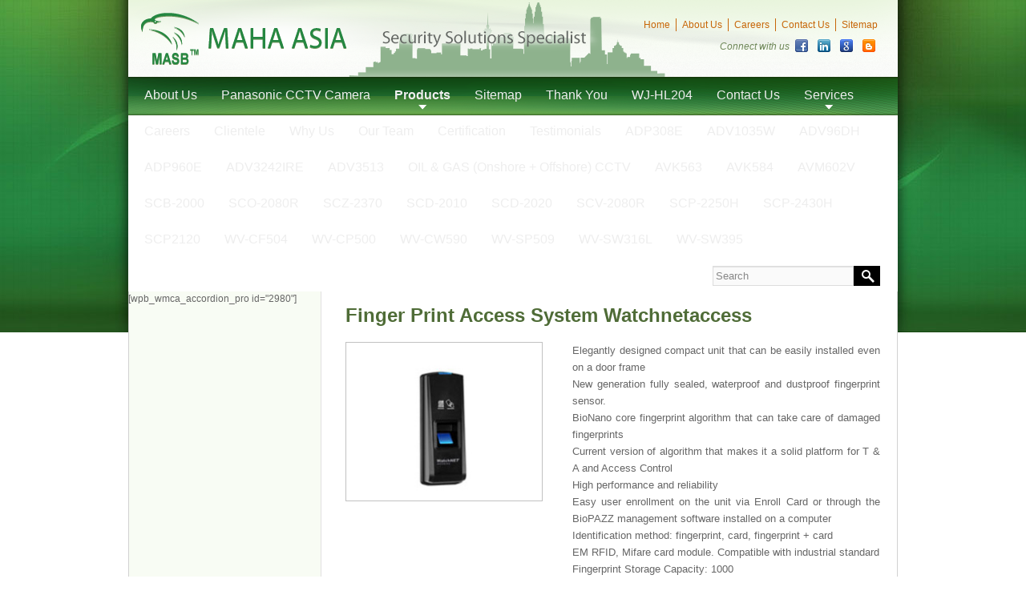

--- FILE ---
content_type: text/html; charset=UTF-8
request_url: http://www.mahaasia.com/products/door-access-control-system/finger-print-access-system-watchnetaccess/
body_size: 58189
content:
<!DOCTYPE html>
<!--[if IE 6]>
<html id="ie6" lang="en-US">
<![endif]-->
<!--[if IE 7]>
<html id="ie7" lang="en-US">
<![endif]-->
<!--[if IE 8]>
<html id="ie8" lang="en-US">
<![endif]-->
<!--[if !(IE 6) | !(IE 7) | !(IE 8)  ]><!-->
<html lang="en-US">
<!--<![endif]-->
<head>
<meta charset="UTF-8" />
<meta name="viewport" content="width=device-width" />

<title>Finger Print Access System Watchnetaccess | Maha Asia Sdn Bhd</title>
<link rel="profile" href="http://gmpg.org/xfn/11" />
<link rel="stylesheet" type="text/css" media="all" href="http://www.mahaasia.com/wp-content/themes/masb/style.css" />
<link href='http://fonts.googleapis.com/css?family=Anonymous+Pro' rel='stylesheet' type='text/css'>
<link rel="pingback" href="http://www.mahaasia.com/xmlrpc.php" />
<!--[if lt IE 9]>
<script src="http://www.mahaasia.com/wp-content/themes/masb/js/html5.js" type="text/javascript"></script>
<![endif]-->
<script type="text/javascript" src="http://www.mahaasia.com/wp-content/themes/masb/js/jquery-1.7.2.min.js"></script>
<meta name='robots' content='max-image-preview:large' />
<link rel="alternate" type="application/rss+xml" title="Maha Asia Sdn Bhd &raquo; Feed" href="http://www.mahaasia.com/feed/" />
<link rel="alternate" type="application/rss+xml" title="Maha Asia Sdn Bhd &raquo; Comments Feed" href="http://www.mahaasia.com/comments/feed/" />
<link rel="alternate" type="application/rss+xml" title="Maha Asia Sdn Bhd &raquo; Finger Print Access System Watchnetaccess Comments Feed" href="http://www.mahaasia.com/products/door-access-control-system/finger-print-access-system-watchnetaccess/feed/" />
<script type="text/javascript">
/* <![CDATA[ */
window._wpemojiSettings = {"baseUrl":"https:\/\/s.w.org\/images\/core\/emoji\/15.0.3\/72x72\/","ext":".png","svgUrl":"https:\/\/s.w.org\/images\/core\/emoji\/15.0.3\/svg\/","svgExt":".svg","source":{"concatemoji":"http:\/\/www.mahaasia.com\/wp-includes\/js\/wp-emoji-release.min.js?ver=6.6.4"}};
/*! This file is auto-generated */
!function(i,n){var o,s,e;function c(e){try{var t={supportTests:e,timestamp:(new Date).valueOf()};sessionStorage.setItem(o,JSON.stringify(t))}catch(e){}}function p(e,t,n){e.clearRect(0,0,e.canvas.width,e.canvas.height),e.fillText(t,0,0);var t=new Uint32Array(e.getImageData(0,0,e.canvas.width,e.canvas.height).data),r=(e.clearRect(0,0,e.canvas.width,e.canvas.height),e.fillText(n,0,0),new Uint32Array(e.getImageData(0,0,e.canvas.width,e.canvas.height).data));return t.every(function(e,t){return e===r[t]})}function u(e,t,n){switch(t){case"flag":return n(e,"\ud83c\udff3\ufe0f\u200d\u26a7\ufe0f","\ud83c\udff3\ufe0f\u200b\u26a7\ufe0f")?!1:!n(e,"\ud83c\uddfa\ud83c\uddf3","\ud83c\uddfa\u200b\ud83c\uddf3")&&!n(e,"\ud83c\udff4\udb40\udc67\udb40\udc62\udb40\udc65\udb40\udc6e\udb40\udc67\udb40\udc7f","\ud83c\udff4\u200b\udb40\udc67\u200b\udb40\udc62\u200b\udb40\udc65\u200b\udb40\udc6e\u200b\udb40\udc67\u200b\udb40\udc7f");case"emoji":return!n(e,"\ud83d\udc26\u200d\u2b1b","\ud83d\udc26\u200b\u2b1b")}return!1}function f(e,t,n){var r="undefined"!=typeof WorkerGlobalScope&&self instanceof WorkerGlobalScope?new OffscreenCanvas(300,150):i.createElement("canvas"),a=r.getContext("2d",{willReadFrequently:!0}),o=(a.textBaseline="top",a.font="600 32px Arial",{});return e.forEach(function(e){o[e]=t(a,e,n)}),o}function t(e){var t=i.createElement("script");t.src=e,t.defer=!0,i.head.appendChild(t)}"undefined"!=typeof Promise&&(o="wpEmojiSettingsSupports",s=["flag","emoji"],n.supports={everything:!0,everythingExceptFlag:!0},e=new Promise(function(e){i.addEventListener("DOMContentLoaded",e,{once:!0})}),new Promise(function(t){var n=function(){try{var e=JSON.parse(sessionStorage.getItem(o));if("object"==typeof e&&"number"==typeof e.timestamp&&(new Date).valueOf()<e.timestamp+604800&&"object"==typeof e.supportTests)return e.supportTests}catch(e){}return null}();if(!n){if("undefined"!=typeof Worker&&"undefined"!=typeof OffscreenCanvas&&"undefined"!=typeof URL&&URL.createObjectURL&&"undefined"!=typeof Blob)try{var e="postMessage("+f.toString()+"("+[JSON.stringify(s),u.toString(),p.toString()].join(",")+"));",r=new Blob([e],{type:"text/javascript"}),a=new Worker(URL.createObjectURL(r),{name:"wpTestEmojiSupports"});return void(a.onmessage=function(e){c(n=e.data),a.terminate(),t(n)})}catch(e){}c(n=f(s,u,p))}t(n)}).then(function(e){for(var t in e)n.supports[t]=e[t],n.supports.everything=n.supports.everything&&n.supports[t],"flag"!==t&&(n.supports.everythingExceptFlag=n.supports.everythingExceptFlag&&n.supports[t]);n.supports.everythingExceptFlag=n.supports.everythingExceptFlag&&!n.supports.flag,n.DOMReady=!1,n.readyCallback=function(){n.DOMReady=!0}}).then(function(){return e}).then(function(){var e;n.supports.everything||(n.readyCallback(),(e=n.source||{}).concatemoji?t(e.concatemoji):e.wpemoji&&e.twemoji&&(t(e.twemoji),t(e.wpemoji)))}))}((window,document),window._wpemojiSettings);
/* ]]> */
</script>
<style id='wp-emoji-styles-inline-css' type='text/css'>

	img.wp-smiley, img.emoji {
		display: inline !important;
		border: none !important;
		box-shadow: none !important;
		height: 1em !important;
		width: 1em !important;
		margin: 0 0.07em !important;
		vertical-align: -0.1em !important;
		background: none !important;
		padding: 0 !important;
	}
</style>
<link rel='stylesheet' id='wp-block-library-css' href='http://www.mahaasia.com/wp-includes/css/dist/block-library/style.min.css?ver=6.6.4' type='text/css' media='all' />
<style id='classic-theme-styles-inline-css' type='text/css'>
/*! This file is auto-generated */
.wp-block-button__link{color:#fff;background-color:#32373c;border-radius:9999px;box-shadow:none;text-decoration:none;padding:calc(.667em + 2px) calc(1.333em + 2px);font-size:1.125em}.wp-block-file__button{background:#32373c;color:#fff;text-decoration:none}
</style>
<style id='global-styles-inline-css' type='text/css'>
:root{--wp--preset--aspect-ratio--square: 1;--wp--preset--aspect-ratio--4-3: 4/3;--wp--preset--aspect-ratio--3-4: 3/4;--wp--preset--aspect-ratio--3-2: 3/2;--wp--preset--aspect-ratio--2-3: 2/3;--wp--preset--aspect-ratio--16-9: 16/9;--wp--preset--aspect-ratio--9-16: 9/16;--wp--preset--color--black: #000000;--wp--preset--color--cyan-bluish-gray: #abb8c3;--wp--preset--color--white: #ffffff;--wp--preset--color--pale-pink: #f78da7;--wp--preset--color--vivid-red: #cf2e2e;--wp--preset--color--luminous-vivid-orange: #ff6900;--wp--preset--color--luminous-vivid-amber: #fcb900;--wp--preset--color--light-green-cyan: #7bdcb5;--wp--preset--color--vivid-green-cyan: #00d084;--wp--preset--color--pale-cyan-blue: #8ed1fc;--wp--preset--color--vivid-cyan-blue: #0693e3;--wp--preset--color--vivid-purple: #9b51e0;--wp--preset--gradient--vivid-cyan-blue-to-vivid-purple: linear-gradient(135deg,rgba(6,147,227,1) 0%,rgb(155,81,224) 100%);--wp--preset--gradient--light-green-cyan-to-vivid-green-cyan: linear-gradient(135deg,rgb(122,220,180) 0%,rgb(0,208,130) 100%);--wp--preset--gradient--luminous-vivid-amber-to-luminous-vivid-orange: linear-gradient(135deg,rgba(252,185,0,1) 0%,rgba(255,105,0,1) 100%);--wp--preset--gradient--luminous-vivid-orange-to-vivid-red: linear-gradient(135deg,rgba(255,105,0,1) 0%,rgb(207,46,46) 100%);--wp--preset--gradient--very-light-gray-to-cyan-bluish-gray: linear-gradient(135deg,rgb(238,238,238) 0%,rgb(169,184,195) 100%);--wp--preset--gradient--cool-to-warm-spectrum: linear-gradient(135deg,rgb(74,234,220) 0%,rgb(151,120,209) 20%,rgb(207,42,186) 40%,rgb(238,44,130) 60%,rgb(251,105,98) 80%,rgb(254,248,76) 100%);--wp--preset--gradient--blush-light-purple: linear-gradient(135deg,rgb(255,206,236) 0%,rgb(152,150,240) 100%);--wp--preset--gradient--blush-bordeaux: linear-gradient(135deg,rgb(254,205,165) 0%,rgb(254,45,45) 50%,rgb(107,0,62) 100%);--wp--preset--gradient--luminous-dusk: linear-gradient(135deg,rgb(255,203,112) 0%,rgb(199,81,192) 50%,rgb(65,88,208) 100%);--wp--preset--gradient--pale-ocean: linear-gradient(135deg,rgb(255,245,203) 0%,rgb(182,227,212) 50%,rgb(51,167,181) 100%);--wp--preset--gradient--electric-grass: linear-gradient(135deg,rgb(202,248,128) 0%,rgb(113,206,126) 100%);--wp--preset--gradient--midnight: linear-gradient(135deg,rgb(2,3,129) 0%,rgb(40,116,252) 100%);--wp--preset--font-size--small: 13px;--wp--preset--font-size--medium: 20px;--wp--preset--font-size--large: 36px;--wp--preset--font-size--x-large: 42px;--wp--preset--spacing--20: 0.44rem;--wp--preset--spacing--30: 0.67rem;--wp--preset--spacing--40: 1rem;--wp--preset--spacing--50: 1.5rem;--wp--preset--spacing--60: 2.25rem;--wp--preset--spacing--70: 3.38rem;--wp--preset--spacing--80: 5.06rem;--wp--preset--shadow--natural: 6px 6px 9px rgba(0, 0, 0, 0.2);--wp--preset--shadow--deep: 12px 12px 50px rgba(0, 0, 0, 0.4);--wp--preset--shadow--sharp: 6px 6px 0px rgba(0, 0, 0, 0.2);--wp--preset--shadow--outlined: 6px 6px 0px -3px rgba(255, 255, 255, 1), 6px 6px rgba(0, 0, 0, 1);--wp--preset--shadow--crisp: 6px 6px 0px rgba(0, 0, 0, 1);}:where(.is-layout-flex){gap: 0.5em;}:where(.is-layout-grid){gap: 0.5em;}body .is-layout-flex{display: flex;}.is-layout-flex{flex-wrap: wrap;align-items: center;}.is-layout-flex > :is(*, div){margin: 0;}body .is-layout-grid{display: grid;}.is-layout-grid > :is(*, div){margin: 0;}:where(.wp-block-columns.is-layout-flex){gap: 2em;}:where(.wp-block-columns.is-layout-grid){gap: 2em;}:where(.wp-block-post-template.is-layout-flex){gap: 1.25em;}:where(.wp-block-post-template.is-layout-grid){gap: 1.25em;}.has-black-color{color: var(--wp--preset--color--black) !important;}.has-cyan-bluish-gray-color{color: var(--wp--preset--color--cyan-bluish-gray) !important;}.has-white-color{color: var(--wp--preset--color--white) !important;}.has-pale-pink-color{color: var(--wp--preset--color--pale-pink) !important;}.has-vivid-red-color{color: var(--wp--preset--color--vivid-red) !important;}.has-luminous-vivid-orange-color{color: var(--wp--preset--color--luminous-vivid-orange) !important;}.has-luminous-vivid-amber-color{color: var(--wp--preset--color--luminous-vivid-amber) !important;}.has-light-green-cyan-color{color: var(--wp--preset--color--light-green-cyan) !important;}.has-vivid-green-cyan-color{color: var(--wp--preset--color--vivid-green-cyan) !important;}.has-pale-cyan-blue-color{color: var(--wp--preset--color--pale-cyan-blue) !important;}.has-vivid-cyan-blue-color{color: var(--wp--preset--color--vivid-cyan-blue) !important;}.has-vivid-purple-color{color: var(--wp--preset--color--vivid-purple) !important;}.has-black-background-color{background-color: var(--wp--preset--color--black) !important;}.has-cyan-bluish-gray-background-color{background-color: var(--wp--preset--color--cyan-bluish-gray) !important;}.has-white-background-color{background-color: var(--wp--preset--color--white) !important;}.has-pale-pink-background-color{background-color: var(--wp--preset--color--pale-pink) !important;}.has-vivid-red-background-color{background-color: var(--wp--preset--color--vivid-red) !important;}.has-luminous-vivid-orange-background-color{background-color: var(--wp--preset--color--luminous-vivid-orange) !important;}.has-luminous-vivid-amber-background-color{background-color: var(--wp--preset--color--luminous-vivid-amber) !important;}.has-light-green-cyan-background-color{background-color: var(--wp--preset--color--light-green-cyan) !important;}.has-vivid-green-cyan-background-color{background-color: var(--wp--preset--color--vivid-green-cyan) !important;}.has-pale-cyan-blue-background-color{background-color: var(--wp--preset--color--pale-cyan-blue) !important;}.has-vivid-cyan-blue-background-color{background-color: var(--wp--preset--color--vivid-cyan-blue) !important;}.has-vivid-purple-background-color{background-color: var(--wp--preset--color--vivid-purple) !important;}.has-black-border-color{border-color: var(--wp--preset--color--black) !important;}.has-cyan-bluish-gray-border-color{border-color: var(--wp--preset--color--cyan-bluish-gray) !important;}.has-white-border-color{border-color: var(--wp--preset--color--white) !important;}.has-pale-pink-border-color{border-color: var(--wp--preset--color--pale-pink) !important;}.has-vivid-red-border-color{border-color: var(--wp--preset--color--vivid-red) !important;}.has-luminous-vivid-orange-border-color{border-color: var(--wp--preset--color--luminous-vivid-orange) !important;}.has-luminous-vivid-amber-border-color{border-color: var(--wp--preset--color--luminous-vivid-amber) !important;}.has-light-green-cyan-border-color{border-color: var(--wp--preset--color--light-green-cyan) !important;}.has-vivid-green-cyan-border-color{border-color: var(--wp--preset--color--vivid-green-cyan) !important;}.has-pale-cyan-blue-border-color{border-color: var(--wp--preset--color--pale-cyan-blue) !important;}.has-vivid-cyan-blue-border-color{border-color: var(--wp--preset--color--vivid-cyan-blue) !important;}.has-vivid-purple-border-color{border-color: var(--wp--preset--color--vivid-purple) !important;}.has-vivid-cyan-blue-to-vivid-purple-gradient-background{background: var(--wp--preset--gradient--vivid-cyan-blue-to-vivid-purple) !important;}.has-light-green-cyan-to-vivid-green-cyan-gradient-background{background: var(--wp--preset--gradient--light-green-cyan-to-vivid-green-cyan) !important;}.has-luminous-vivid-amber-to-luminous-vivid-orange-gradient-background{background: var(--wp--preset--gradient--luminous-vivid-amber-to-luminous-vivid-orange) !important;}.has-luminous-vivid-orange-to-vivid-red-gradient-background{background: var(--wp--preset--gradient--luminous-vivid-orange-to-vivid-red) !important;}.has-very-light-gray-to-cyan-bluish-gray-gradient-background{background: var(--wp--preset--gradient--very-light-gray-to-cyan-bluish-gray) !important;}.has-cool-to-warm-spectrum-gradient-background{background: var(--wp--preset--gradient--cool-to-warm-spectrum) !important;}.has-blush-light-purple-gradient-background{background: var(--wp--preset--gradient--blush-light-purple) !important;}.has-blush-bordeaux-gradient-background{background: var(--wp--preset--gradient--blush-bordeaux) !important;}.has-luminous-dusk-gradient-background{background: var(--wp--preset--gradient--luminous-dusk) !important;}.has-pale-ocean-gradient-background{background: var(--wp--preset--gradient--pale-ocean) !important;}.has-electric-grass-gradient-background{background: var(--wp--preset--gradient--electric-grass) !important;}.has-midnight-gradient-background{background: var(--wp--preset--gradient--midnight) !important;}.has-small-font-size{font-size: var(--wp--preset--font-size--small) !important;}.has-medium-font-size{font-size: var(--wp--preset--font-size--medium) !important;}.has-large-font-size{font-size: var(--wp--preset--font-size--large) !important;}.has-x-large-font-size{font-size: var(--wp--preset--font-size--x-large) !important;}
:where(.wp-block-post-template.is-layout-flex){gap: 1.25em;}:where(.wp-block-post-template.is-layout-grid){gap: 1.25em;}
:where(.wp-block-columns.is-layout-flex){gap: 2em;}:where(.wp-block-columns.is-layout-grid){gap: 2em;}
:root :where(.wp-block-pullquote){font-size: 1.5em;line-height: 1.6;}
</style>
<link rel='stylesheet' id='cloudflare-captcha-styles-css' href='http://www.mahaasia.com/wp-content/plugins/ckk/assets/css/captcha-styles.css?ver=2.0.0' type='text/css' media='all' />
<link rel="https://api.w.org/" href="http://www.mahaasia.com/wp-json/" /><link rel="alternate" title="JSON" type="application/json" href="http://www.mahaasia.com/wp-json/wp/v2/pages/339" /><link rel="EditURI" type="application/rsd+xml" title="RSD" href="http://www.mahaasia.com/xmlrpc.php?rsd" />
<meta name="generator" content="WordPress 6.6.4" />
<link rel="canonical" href="http://www.mahaasia.com/products/door-access-control-system/finger-print-access-system-watchnetaccess/" />
<link rel='shortlink' href='http://www.mahaasia.com/?p=339' />
<link rel="alternate" title="oEmbed (JSON)" type="application/json+oembed" href="http://www.mahaasia.com/wp-json/oembed/1.0/embed?url=http%3A%2F%2Fwww.mahaasia.com%2Fproducts%2Fdoor-access-control-system%2Ffinger-print-access-system-watchnetaccess%2F" />
<link rel="alternate" title="oEmbed (XML)" type="text/xml+oembed" href="http://www.mahaasia.com/wp-json/oembed/1.0/embed?url=http%3A%2F%2Fwww.mahaasia.com%2Fproducts%2Fdoor-access-control-system%2Ffinger-print-access-system-watchnetaccess%2F&#038;format=xml" />
<link rel="icon" href="http://www.mahaasia.com/wp-content/uploads/2020/11/masb-150x150.png" sizes="32x32" />
<link rel="icon" href="http://www.mahaasia.com/wp-content/uploads/2020/11/masb-300x300.png" sizes="192x192" />
<link rel="apple-touch-icon" href="http://www.mahaasia.com/wp-content/uploads/2020/11/masb-300x300.png" />
<meta name="msapplication-TileImage" content="http://www.mahaasia.com/wp-content/uploads/2020/11/masb-300x300.png" />
		<style type="text/css" id="wp-custom-css">
			#foot_gray > div#col_foot_signup {
    float: left;
    overflow: auto;
    padding: 0px 15px 0 15px;
    width: auto !important;
}

#wpforms-submit-3014 {
	padding: 6px 6px;
    height: 50%;
    font-size: 12px;
}

.wpforms-submit {
	
	background-color: #1F6827!important;
	margin-top: 10px!important;
}

#col_right {
	padding: 0 0 0 0;
	
}


.page-item-63 a {
	display:none !important;
}
.page-item-62 a {
	display:none !important;
}

.page-item-64 a {
	display:none !important;
}

.wpforms-container .wpforms-field {
	
	padding: 0px 0px !important;
}

.wpforms-field-label {
	font-size: 12px !important;
	margin: 0px!important;
}

.wpforms-field-large {
	height:50%!important;
}

.wpforms-ajax-form {
	
	margin-top: -25px!important;
}

#wpforms-submit-2925 {
	padding: 3px 8px !important;
    font-size: 12px !important;
    height: 60% !important;
    background-color: #bdbdbd !important;
    color: black !important;
}

.wpforms-submit-container {
	margin:2px!important;
}

#call_btns {
	margin-top:-36px !important;
}		</style>
		

<meta name="msvalidate.01" content="05131F8FCE2BDB517C27A88FB9C2F707" />
<!-- Global site tag (gtag.js) - Google Analytics -->
<script async src="https://www.googletagmanager.com/gtag/js?id=UA-109133049-1"></script>
<script>
  window.dataLayer = window.dataLayer || [];
  function gtag(){dataLayer.push(arguments);}
  gtag('js', new Date());

  gtag('config', 'UA-109133049-1');
</script>

<script>
  (function(i,s,o,g,r,a,m){i['GoogleAnalyticsObject']=r;i[r]=i[r]||function(){
  (i[r].q=i[r].q||[]).push(arguments)},i[r].l=1*new Date();a=s.createElement(o),
  m=s.getElementsByTagName(o)[0];a.async=1;a.src=g;m.parentNode.insertBefore(a,m)
  })(window,document,'script','//www.google-analytics.com/analytics.js','ga');

  ga('create', 'UA-42412499-1', 'mahaasia.com');
  ga('send', 'pageview');

</script>

</head>

<body class="page-template-default page page-id-339 page-child parent-pageid-13 single-author singular two-column right-sidebar">
<div id="fb-root"></div>
<script>(function(d, s, id) {
  var js, fjs = d.getElementsByTagName(s)[0];
  if (d.getElementById(id)) return;
  js = d.createElement(s); js.id = id;
  js.src = "//connect.facebook.net/en_US/all.js#xfbml=1";
  fjs.parentNode.insertBefore(js, fjs);
}(document, 'script', 'facebook-jssdk'));</script>


<!-- Hide magical div -->
<script type="text/javascript">
    /* $(document).ready(function(){
         alert("welcome");
         $('#submit_btn_form').click(function(){
            alert($('.wpcf7-response-output').css('display'));	
           
             if($('.wpcf7-response-output .wpcf7-mail-sent-ok').css('display') == 'block'){     
                 alert('welcome');       
                 $('.wpcf7-response-output').fadeOut(5000);
                 $('.wpcf7-response-output').delay(1000).removeClass('wpcf7-mail-sent-ok');
                 
             }         
            
        });       
          
    });
    function showIt() {
      document.getElementByClass("wpcf7-response-output wpcf7-display-none wpcf7-mail-sent-ok").style.display = "hidden";
    }*/
// 1000 = 1 sec | 60000 is 1 minute
    </script>
<!-- END Show magical div -->

<div id="page" class="hfeed">
	<div class="wrapper">
	<div class="fold_slider"></div>
	<div class="wrap_content">
	<div class="header">
		<div id="logo">
			<a href="http://www.mahaasia.com/" title="Maha Asia Sdn Bhd" rel="home"><img src="http://www.mahaasia.com/wp-content/themes/masb/images/logo.png" width="257" height="65"  /></a>
		</div>
		<div id="top_nav_wrap">
			<ul id="top_nav">
				<div class="menu-main-menu-container"><ul id="menu-main-menu" class="menu"><li id="menu-item-40" class="menu-item menu-item-type-custom menu-item-object-custom menu-item-home menu-item-40"><a href="http://www.mahaasia.com/">Home</a></li>
<li id="menu-item-41" class="menu-item menu-item-type-post_type menu-item-object-page menu-item-41"><a href="http://www.mahaasia.com/about-us/">About Us</a></li>
<li id="menu-item-1029" class="menu-item menu-item-type-post_type menu-item-object-page menu-item-1029"><a href="http://www.mahaasia.com/careers/">Careers</a></li>
<li id="menu-item-42" class="menu-item menu-item-type-post_type menu-item-object-page menu-item-42"><a href="http://www.mahaasia.com/contact-us/">Contact Us</a></li>
<li id="menu-item-43" class="menu-item menu-item-type-post_type menu-item-object-page menu-item-43"><a href="http://www.mahaasia.com/sitemap/">Sitemap</a></li>
</ul></div>
<!--				<li><a href="#">Home</a></li>
				<li><a href="#">About Us</a></li>
				<li><a href="#">Contact Us</a></li>
				<li><a href="#">Sitemap</a></li>-->
			</ul>
            <div id="social_icons_top">
            <p id="heading_tile">Connect with us</p>
            <ul id="foot_social"> 
            <li><a href="https://www.facebook.com/pages/Maha-Asia-Sdn-Bhd/196978087021095?ref=tn_tnmn"><img src="http://www.mahaasia.com/wp-content/themes/masb/images/facebook_icon.png" width="16" height="16"  /></a></li> 
            <li><a href="http://www.linkedin.com/company/maha-asia-sdn-bhd"><img src="http://www.mahaasia.com/wp-content/themes/masb/images/linkedin_icon.png" width="16" height="16"  /></a></li> 
            <li><a href="https://plus.google.com/100732842933893385587/posts"><img src="http://www.mahaasia.com/wp-content/themes/masb/images/google_plus_icon.png" width="16" height="16"  /></a></li>
            <li><a href="http://masbcctvsecurity.blogspot.com/"><img src="http://www.mahaasia.com/wp-content/themes/masb/images/blogger_16.png" width="16" height="16"  /></a></li>
            </ul>
            </div>
		</div>        
        </div>
	<div class="Search_wrap_bg">
<nav id="access" role="navigation">
<div class="menu">
        	<div class="navigation">
            	<ul>
<li class="page_item page-item-5"><a href="http://www.mahaasia.com/about-us/">About Us</a></li>
<li class="page_item page-item-421"><a href="http://www.mahaasia.com/panasonic-cctv-camera/">Panasonic CCTV Camera</a></li>
<li class="page_item page-item-89 page_item_has_children current_page_ancestor"><a href="http://www.mahaasia.com/products/">Products</a>
<ul class='children'>
	<li class="page_item page-item-13 page_item_has_children current_page_ancestor current_page_parent"><a href="http://www.mahaasia.com/products/door-access-control-system/">Access Control System</a>
	<ul class='children'>
		<li class="page_item page-item-2875"><a href="http://www.mahaasia.com/products/door-access-control-system/falco-door-access-system/">Falco Door Access System</a></li>
		<li class="page_item page-item-2877"><a href="http://www.mahaasia.com/products/door-access-control-system/soyal-door-access-system/">Soyal Door Access System</a></li>
		<li class="page_item page-item-334"><a href="http://www.mahaasia.com/products/door-access-control-system/entrypass-bioentry-plus/">Entrypass BioEntry Plus</a></li>
		<li class="page_item page-item-335"><a href="http://www.mahaasia.com/products/door-access-control-system/entrypass-mini-2-card-access/">Entrypass Mini 2 Card Access</a></li>
		<li class="page_item page-item-337"><a href="http://www.mahaasia.com/products/door-access-control-system/face-recognition-access-control-time-attendance/">Face Recognition Access Control &#038; Time Attendance</a></li>
		<li class="page_item page-item-339 current_page_item"><a href="http://www.mahaasia.com/products/door-access-control-system/finger-print-access-system-watchnetaccess/" aria-current="page">Finger Print Access System Watchnetaccess</a></li>
		<li class="page_item page-item-341"><a href="http://www.mahaasia.com/products/door-access-control-system/fingerprint-door-lock/">Fingerprint Door Lock</a></li>
		<li class="page_item page-item-344"><a href="http://www.mahaasia.com/products/door-access-control-system/fingerprint-multimedia-colour-access-control-time-attendance/">Fingerprint  Multimedia Colour Access Control &#038; Time Attendance</a></li>
		<li class="page_item page-item-346"><a href="http://www.mahaasia.com/products/door-access-control-system/microengine-access-system/">Microengine Access System</a></li>
		<li class="page_item page-item-348"><a href="http://www.mahaasia.com/products/door-access-control-system/network-controler-card-access-system-watchnetaccess/">Network-controler Card  Access System Watchnetaccess</a></li>
		<li class="page_item page-item-350"><a href="http://www.mahaasia.com/products/door-access-control-system/soyal-access-sysytem/">Soyal Access System</a></li>
		<li class="page_item page-item-329"><a href="http://www.mahaasia.com/products/door-access-control-system/standalone_controllers-watchnet-card-access/">Standalone_controllers Watchnet Card Access</a></li>
		<li class="page_item page-item-362"><a href="http://www.mahaasia.com/products/door-access-control-system/turnstile/">Turnstile</a></li>
		<li class="page_item page-item-328"><a href="http://www.mahaasia.com/products/door-access-control-system/barrier-gate/">Barrier Gate</a></li>
	</ul>
</li>
	<li class="page_item page-item-2879"><a href="http://www.mahaasia.com/products/barrier-gate-solutions/">Barrier Gate Solutions</a></li>
	<li class="page_item page-item-2881"><a href="http://www.mahaasia.com/products/electrical-works/">Electrical Works</a></li>
	<li class="page_item page-item-2885"><a href="http://www.mahaasia.com/products/fiber-optical-cable-works/">Fiber Optical Cable Works</a></li>
	<li class="page_item page-item-2883"><a href="http://www.mahaasia.com/products/it-infrastructure-solutions/">IT Infrastructure Solutions</a></li>
	<li class="page_item page-item-2888"><a href="http://www.mahaasia.com/products/key-phone-system/">Key Phone System</a></li>
	<li class="page_item page-item-2890"><a href="http://www.mahaasia.com/products/pabx-system/">PABX System</a></li>
	<li class="page_item page-item-2621"><a href="http://www.mahaasia.com/products/sole-distributor/">Sole Distributor</a></li>
	<li class="page_item page-item-2892"><a href="http://www.mahaasia.com/products/video-intercom-system/">Video Intercom System</a></li>
	<li class="page_item page-item-16 page_item_has_children"><a href="http://www.mahaasia.com/products/time-authentication-management-systemclients/">Burglar Alarm Security System</a>
	<ul class='children'>
		<li class="page_item page-item-391"><a href="http://www.mahaasia.com/products/time-authentication-management-systemclients/blue-guard-alarm-system/">Blue Guard Alarm System</a></li>
		<li class="page_item page-item-393"><a href="http://www.mahaasia.com/products/time-authentication-management-systemclients/paradox-alarm-system/">Paradox Alarm System</a></li>
	</ul>
</li>
	<li class="page_item page-item-19 page_item_has_children"><a href="http://www.mahaasia.com/products/cctv-surveillance/">CCTV Security System</a>
	<ul class='children'>
		<li class="page_item page-item-418 page_item_has_children"><a href="http://www.mahaasia.com/products/cctv-surveillance/cctv-camera/">CCTV Camera</a>
		<ul class='children'>
			<li class="page_item page-item-444 page_item_has_children"><a href="http://www.mahaasia.com/products/cctv-surveillance/cctv-camera/hikvision-cctv-camera/">HIKVISION ANALOGUE CCTV CAMERA</a>
			<ul class='children'>
				<li class="page_item page-item-2848"><a href="http://www.mahaasia.com/products/cctv-surveillance/cctv-camera/hikvision-cctv-camera/hikvision-bullet-cctv-camera-2/">HIKVISION BULLET CCTV CAMERA</a></li>
				<li class="page_item page-item-2845"><a href="http://www.mahaasia.com/products/cctv-surveillance/cctv-camera/hikvision-cctv-camera/hikvision-dome-cctv-camera/">HIKVISION DOME CCTV CAMERA</a></li>
			</ul>
</li>
			<li class="page_item page-item-435 page_item_has_children"><a href="http://www.mahaasia.com/products/cctv-surveillance/cctv-camera/hikvision-ip-cctv-camera/">HIKVISION IP CCTV CAMERA</a>
			<ul class='children'>
				<li class="page_item page-item-2858"><a href="http://www.mahaasia.com/products/cctv-surveillance/cctv-camera/hikvision-ip-cctv-camera/hikvision-bullet-cctv-camera/">HIKVISION BULLET CCTV CAMERA</a></li>
				<li class="page_item page-item-2862"><a href="http://www.mahaasia.com/products/cctv-surveillance/cctv-camera/hikvision-ip-cctv-camera/hikvision-dome-cctv-camera/">HIKVISION DOME CCTV CAMERA</a></li>
			</ul>
</li>
			<li class="page_item page-item-437"><a href="http://www.mahaasia.com/products/cctv-surveillance/cctv-camera/hikcision-dvr/">HIKVISION DIGITAL VIDEO RECORDER(DVR)</a></li>
			<li class="page_item page-item-438"><a href="http://www.mahaasia.com/products/cctv-surveillance/cctv-camera/hikvision-nvr-camera/">HIKVISION NETWORK VIDEO RECORDER(NVR)</a></li>
		</ul>
</li>
		<li class="page_item page-item-2312 page_item_has_children"><a href="http://www.mahaasia.com/products/cctv-surveillance/oil-gas-cctv/">Oil &#038; Gas CCTV</a>
		<ul class='children'>
			<li class="page_item page-item-2453"><a href="http://www.mahaasia.com/products/cctv-surveillance/oil-gas-cctv/biogas-plants/">Cameras for Biogas Plants</a></li>
			<li class="page_item page-item-2456"><a href="http://www.mahaasia.com/products/cctv-surveillance/oil-gas-cctv/cameras-for-chemical-industries/">Cameras for Chemical industries</a></li>
			<li class="page_item page-item-2462"><a href="http://www.mahaasia.com/products/cctv-surveillance/oil-gas-cctv/cameras-for-mechanical-engineering/">Cameras for Mechanical Engineering</a></li>
			<li class="page_item page-item-2318"><a href="http://www.mahaasia.com/products/cctv-surveillance/oil-gas-cctv/cameras-for-oil-gas/">Cameras for Oil &#038; Gas</a></li>
			<li class="page_item page-item-2468"><a href="http://www.mahaasia.com/products/cctv-surveillance/oil-gas-cctv/cameras-for-refineries-and-fuel-depots/">Cameras for Refineries and Fuel Depots</a></li>
		</ul>
</li>
		<li class="page_item page-item-417 page_item_has_children"><a href="http://www.mahaasia.com/products/cctv-surveillance/digital-cctv-camera/">Digital CCTV Camera</a>
		<ul class='children'>
			<li class="page_item page-item-442 page_item_has_children"><a href="http://www.mahaasia.com/products/cctv-surveillance/digital-cctv-camera/adv-cctv-camera/">ADV CCTV CAMERA</a>
			<ul class='children'>
				<li class="page_item page-item-636 page_item_has_children"><a href="http://www.mahaasia.com/products/cctv-surveillance/digital-cctv-camera/adv-cctv-camera/adv-network-cctv-camera/">ADV NETWORK  CCTV CAMERA</a>
				<ul class='children'>
					<li class="page_item page-item-881"><a href="http://www.mahaasia.com/products/cctv-surveillance/digital-cctv-camera/adv-cctv-camera/adv-network-cctv-camera/adp672ip/">ADP672IP</a></li>
					<li class="page_item page-item-901"><a href="http://www.mahaasia.com/products/cctv-surveillance/digital-cctv-camera/adv-cctv-camera/adv-network-cctv-camera/adp7153e/">ADP7153E</a></li>
					<li class="page_item page-item-898"><a href="http://www.mahaasia.com/products/cctv-surveillance/digital-cctv-camera/adv-cctv-camera/adv-network-cctv-camera/adp883f/">ADP883F</a></li>
				</ul>
</li>
			</ul>
</li>
			<li class="page_item page-item-431 page_item_has_children"><a href="http://www.mahaasia.com/products/cctv-surveillance/digital-cctv-camera/avtech-cctv-camera/">AVTECH CCTV Camera</a>
			<ul class='children'>
				<li class="page_item page-item-638 page_item_has_children"><a href="http://www.mahaasia.com/products/cctv-surveillance/digital-cctv-camera/avtech-cctv-camera/avtech-cctv-network-camera/">AVTECH CCTV Network Camera</a>
				<ul class='children'>
					<li class="page_item page-item-903"><a href="http://www.mahaasia.com/products/cctv-surveillance/digital-cctv-camera/avtech-cctv-camera/avtech-cctv-network-camera/avm217/">AVM217</a></li>
					<li class="page_item page-item-907"><a href="http://www.mahaasia.com/products/cctv-surveillance/digital-cctv-camera/avtech-cctv-camera/avtech-cctv-network-camera/avm457a/">AVM457A</a></li>
					<li class="page_item page-item-909"><a href="http://www.mahaasia.com/products/cctv-surveillance/digital-cctv-camera/avtech-cctv-camera/avtech-cctv-network-camera/avn812/">AVN812</a></li>
				</ul>
</li>
			</ul>
</li>
			<li class="page_item page-item-453 page_item_has_children"><a href="http://www.mahaasia.com/products/cctv-surveillance/digital-cctv-camera/panasonic-cctv-camera/">Panasonic CCTV Camera</a>
			<ul class='children'>
				<li class="page_item page-item-640 page_item_has_children"><a href="http://www.mahaasia.com/products/cctv-surveillance/digital-cctv-camera/panasonic-cctv-camera/panasonic-cctv-network-camera/">Panasonic CCTV Network Camera</a>
				<ul class='children'>
					<li class="page_item page-item-912"><a href="http://www.mahaasia.com/products/cctv-surveillance/digital-cctv-camera/panasonic-cctv-camera/panasonic-cctv-network-camera/bb-hcm735/">BB-HCM735</a></li>
					<li class="page_item page-item-914"><a href="http://www.mahaasia.com/products/cctv-surveillance/digital-cctv-camera/panasonic-cctv-camera/panasonic-cctv-network-camera/bl-c101/">BL-C101</a></li>
					<li class="page_item page-item-916"><a href="http://www.mahaasia.com/products/cctv-surveillance/digital-cctv-camera/panasonic-cctv-camera/panasonic-cctv-network-camera/bl-c111/">BL-C111</a></li>
				</ul>
</li>
			</ul>
</li>
			<li class="page_item page-item-454 page_item_has_children"><a href="http://www.mahaasia.com/products/cctv-surveillance/digital-cctv-camera/samsung-cctv-camera/">Samsung CCTV Camera</a>
			<ul class='children'>
				<li class="page_item page-item-642"><a href="http://www.mahaasia.com/products/cctv-surveillance/digital-cctv-camera/samsung-cctv-camera/samsung-cctv-network-camera/">Samsung CCTV NETWORK  Camera</a></li>
			</ul>
</li>
		</ul>
</li>
		<li class="page_item page-item-420 page_item_has_children"><a href="http://www.mahaasia.com/products/cctv-surveillance/dvr_nvr/">DVR_NVR</a>
		<ul class='children'>
			<li class="page_item page-item-456 page_item_has_children"><a href="http://www.mahaasia.com/products/cctv-surveillance/dvr_nvr/avtech-cctv-digital-video-recorder/">AVTECH CCTV Digital Video Recorder</a>
			<ul class='children'>
				<li class="page_item page-item-500"><a href="http://www.mahaasia.com/products/cctv-surveillance/dvr_nvr/avtech-cctv-digital-video-recorder/avc794/">AVC794</a></li>
				<li class="page_item page-item-501"><a href="http://www.mahaasia.com/products/cctv-surveillance/dvr_nvr/avtech-cctv-digital-video-recorder/avd748/">AVD748</a></li>
				<li class="page_item page-item-503"><a href="http://www.mahaasia.com/products/cctv-surveillance/dvr_nvr/avtech-cctv-digital-video-recorder/avh306/">AVH306</a></li>
			</ul>
</li>
			<li class="page_item page-item-463 page_item_has_children"><a href="http://www.mahaasia.com/products/cctv-surveillance/dvr_nvr/nuuo-cctv-network-video-recorder/">NUUO CCTV Network Video Recorder</a>
			<ul class='children'>
				<li class="page_item page-item-505"><a href="http://www.mahaasia.com/products/cctv-surveillance/dvr_nvr/nuuo-cctv-network-video-recorder/nvrmini/">NVRmini</a></li>
				<li class="page_item page-item-507"><a href="http://www.mahaasia.com/products/cctv-surveillance/dvr_nvr/nuuo-cctv-network-video-recorder/titan-nvr/">Titan NVR</a></li>
			</ul>
</li>
			<li class="page_item page-item-464 page_item_has_children"><a href="http://www.mahaasia.com/products/cctv-surveillance/dvr_nvr/panasonic-cctv-video-recorder/">Panasonic CCTV Video Recorder</a>
			<ul class='children'>
				<li class="page_item page-item-515"><a href="http://www.mahaasia.com/products/cctv-surveillance/dvr_nvr/panasonic-cctv-video-recorder/wj-hd716/">WJ-HD716</a></li>
				<li class="page_item page-item-533"><a href="http://www.mahaasia.com/products/cctv-surveillance/dvr_nvr/panasonic-cctv-video-recorder/wj-hl204/">WJ-HL204</a></li>
				<li class="page_item page-item-532"><a href="http://www.mahaasia.com/products/cctv-surveillance/dvr_nvr/panasonic-cctv-video-recorder/wj-nv200/">WJ-NV200</a></li>
			</ul>
</li>
			<li class="page_item page-item-466 page_item_has_children"><a href="http://www.mahaasia.com/products/cctv-surveillance/dvr_nvr/samsung-cctv-digital-video-recorder/">Samsung CCTV Digital Video Recorder</a>
			<ul class='children'>
				<li class="page_item page-item-528"><a href="http://www.mahaasia.com/products/cctv-surveillance/dvr_nvr/samsung-cctv-digital-video-recorder/srd-470d/">SRD-470D</a></li>
				<li class="page_item page-item-529"><a href="http://www.mahaasia.com/products/cctv-surveillance/dvr_nvr/samsung-cctv-digital-video-recorder/srd-850_850d/">SRD-850_850D</a></li>
				<li class="page_item page-item-540"><a href="http://www.mahaasia.com/products/cctv-surveillance/dvr_nvr/samsung-cctv-digital-video-recorder/srd-1650dc/">SRD-1650DC</a></li>
			</ul>
</li>
		</ul>
</li>
	</ul>
</li>
	<li class="page_item page-item-309"><a href="http://www.mahaasia.com/products/data-security/">Data Security</a></li>
	<li class="page_item page-item-311"><a href="http://www.mahaasia.com/products/intelligent-security-management-solutions/">Intelligent Security Management</a></li>
	<li class="page_item page-item-314 page_item_has_children"><a href="http://www.mahaasia.com/products/intercom/">Intercom</a>
	<ul class='children'>
		<li class="page_item page-item-409"><a href="http://www.mahaasia.com/products/intercom/dp-mhp/">DP-MHP</a></li>
		<li class="page_item page-item-404"><a href="http://www.mahaasia.com/products/intercom/tp-1be1bs-audio-interphone/">TP 1BE1BS Audio interphone</a></li>
		<li class="page_item page-item-410"><a href="http://www.mahaasia.com/products/intercom/tp-12ac-dr-dw2n/">TP-12AC  DR-DW2N</a></li>
	</ul>
</li>
	<li class="page_item page-item-2412"><a href="http://www.mahaasia.com/products/retractable-gate/">MASB Retractable Gate</a></li>
	<li class="page_item page-item-315 page_item_has_children"><a href="http://www.mahaasia.com/products/perimeter-fencing/">Perimeter Fencing</a>
	<ul class='children'>
		<li class="page_item page-item-398"><a href="http://www.mahaasia.com/products/perimeter-fencing/buried-cable-detection-systems/">Buried Cable Detection Systems</a></li>
		<li class="page_item page-item-396"><a href="http://www.mahaasia.com/products/perimeter-fencing/fence-detection-systems/">Fence Detection Systems</a></li>
		<li class="page_item page-item-395"><a href="http://www.mahaasia.com/products/perimeter-fencing/microwave-sensors/">Microwave Sensors</a></li>
	</ul>
</li>
	<li class="page_item page-item-324"><a href="http://www.mahaasia.com/products/security-door/">Security Door</a></li>
</ul>
</li>
<li class="page_item page-item-8"><a href="http://www.mahaasia.com/sitemap/">Sitemap</a></li>
<li class="page_item page-item-242"><a href="http://www.mahaasia.com/thank-you/">Thank You</a></li>
<li class="page_item page-item-516"><a href="http://www.mahaasia.com/wj-hl204/">WJ-HL204</a></li>
<li class="page_item page-item-7"><a href="http://www.mahaasia.com/contact-us/">Contact Us</a></li>
<li class="page_item page-item-91 page_item_has_children"><a href="http://www.mahaasia.com/services/">Services</a>
<ul class='children'>
	<li class="page_item page-item-2403"><a href="http://www.mahaasia.com/services/downloads/">Downloads</a></li>
	<li class="page_item page-item-22"><a href="http://www.mahaasia.com/services/security-audit/">Security Audit</a></li>
	<li class="page_item page-item-25"><a href="http://www.mahaasia.com/services/technical-service/">Technical Services</a></li>
	<li class="page_item page-item-28"><a href="http://www.mahaasia.com/services/it-solution/">IT Solutions</a></li>
	<li class="page_item page-item-31"><a href="http://www.mahaasia.com/services/hardware-solutions/">Hardware Solutions</a></li>
	<li class="page_item page-item-34"><a href="http://www.mahaasia.com/services/software-soloutions/">Software Solutions</a></li>
</ul>
</li>
<li class="page_item page-item-1028"><a href="http://www.mahaasia.com/careers/">Careers</a></li>
<li class="page_item page-item-92"><a href="http://www.mahaasia.com/clientele/">Clientele</a></li>
<li class="page_item page-item-93"><a href="http://www.mahaasia.com/why-us/">Why Us</a></li>
<li class="page_item page-item-94"><a href="http://www.mahaasia.com/our-team/">Our Team</a></li>
<li class="page_item page-item-2626"><a href="http://www.mahaasia.com/certification/">Certification</a></li>
<li class="page_item page-item-1883"><a href="http://www.mahaasia.com/testimonials/">Testimonials</a></li>
<li class="page_item page-item-799"><a href="http://www.mahaasia.com/products/cctv-surveillance/cctv-camera/hikvision-cctv-camera/hikvision-bullet-cctv-camera/adp308e/">ADP308E</a></li>
<li class="page_item page-item-804"><a href="http://www.mahaasia.com/products/cctv-surveillance/cctv-camera/hikvision-cctv-camera/hikvision-bullet-cctv-camera/adv1035w/">ADV1035W</a></li>
<li class="page_item page-item-802"><a href="http://www.mahaasia.com/products/cctv-surveillance/cctv-camera/hikvision-cctv-camera/hikvision-bullet-cctv-camera/adv96dh/">ADV96DH</a></li>
<li class="page_item page-item-782"><a href="http://www.mahaasia.com/products/cctv-surveillance/cctv-camera/hikvision-cctv-camera/hikvision-dom-cctv-camera/adp960e/">ADP960E</a></li>
<li class="page_item page-item-792"><a href="http://www.mahaasia.com/products/cctv-surveillance/cctv-camera/hikvision-cctv-camera/hikvision-dom-cctv-camera/adv3242ire/">ADV3242IRE</a></li>
<li class="page_item page-item-797"><a href="http://www.mahaasia.com/products/cctv-surveillance/cctv-camera/hikvision-cctv-camera/hikvision-dom-cctv-camera/adv3513/">ADV3513</a></li>
<li class="page_item page-item-2321"><a href="http://www.mahaasia.com/products/cctv-surveillance/cctv-camera/hikvision-cctv-camera/hikvision-dom-cctv-camera/oil-gas-cctv/">OIL &#038; GAS (Onshore + Offshore) CCTV</a></li>
<li class="page_item page-item-809"><a href="http://www.mahaasia.com/products/cctv-surveillance/cctv-camera/hikvision-ip-cctv-camera/avtech-ivs-series-cctv/avk563/">AVK563</a></li>
<li class="page_item page-item-832"><a href="http://www.mahaasia.com/products/cctv-surveillance/cctv-camera/hikvision-ip-cctv-camera/avtech-ivs-series-cctv/avk584/">AVK584</a></li>
<li class="page_item page-item-837"><a href="http://www.mahaasia.com/products/cctv-surveillance/cctv-camera/hikvision-ip-cctv-camera/avtech-ivs-series-cctv/avm602v/">AVM602V</a></li>
<li class="page_item page-item-858"><a href="http://www.mahaasia.com/products/cctv-surveillance/cctv-camera/hikvision-nvr-camera/samsung-cctv-box-camera/scb-2000/">SCB-2000</a></li>
<li class="page_item page-item-861"><a href="http://www.mahaasia.com/products/cctv-surveillance/cctv-camera/hikvision-nvr-camera/samsung-cctv-box-camera/sco-2080r/">SCO-2080R</a></li>
<li class="page_item page-item-864"><a href="http://www.mahaasia.com/products/cctv-surveillance/cctv-camera/hikvision-nvr-camera/samsung-cctv-box-camera/scz-2370/">SCZ-2370</a></li>
<li class="page_item page-item-866"><a href="http://www.mahaasia.com/products/cctv-surveillance/cctv-camera/hikvision-nvr-camera/samsung-cctv-dome-camera/scd-2010/">SCD-2010</a></li>
<li class="page_item page-item-869"><a href="http://www.mahaasia.com/products/cctv-surveillance/cctv-camera/hikvision-nvr-camera/samsung-cctv-dome-camera/scd-2020/">SCD-2020</a></li>
<li class="page_item page-item-871"><a href="http://www.mahaasia.com/products/cctv-surveillance/cctv-camera/hikvision-nvr-camera/samsung-cctv-dome-camera/scv-2080r/">SCV-2080R</a></li>
<li class="page_item page-item-874"><a href="http://www.mahaasia.com/products/cctv-surveillance/cctv-camera/hikvision-nvr-camera/samsung-cctv-ptz-dome-camera/scp-2250h/">SCP-2250H</a></li>
<li class="page_item page-item-878"><a href="http://www.mahaasia.com/products/cctv-surveillance/cctv-camera/hikvision-nvr-camera/samsung-cctv-ptz-dome-camera/scp-2430h/">SCP-2430H</a></li>
<li class="page_item page-item-873"><a href="http://www.mahaasia.com/products/cctv-surveillance/cctv-camera/hikvision-nvr-camera/samsung-cctv-ptz-dome-camera/scp2120/">SCP2120</a></li>
<li class="page_item page-item-840"><a href="http://www.mahaasia.com/products/cctv-surveillance/cctv-camera/hikcision-dvr/panasonic-cctv-analog-camera/wv-cf504/">WV-CF504</a></li>
<li class="page_item page-item-844"><a href="http://www.mahaasia.com/products/cctv-surveillance/cctv-camera/hikcision-dvr/panasonic-cctv-analog-camera/wv-cp500/">WV-CP500</a></li>
<li class="page_item page-item-846"><a href="http://www.mahaasia.com/products/cctv-surveillance/cctv-camera/hikcision-dvr/panasonic-cctv-analog-camera/wv-cw590/">WV-CW590</a></li>
<li class="page_item page-item-848"><a href="http://www.mahaasia.com/products/cctv-surveillance/cctv-camera/hikcision-dvr/panasonic-cctv-i-pro-smart-hd-camera/wv-sp509/">WV-SP509</a></li>
<li class="page_item page-item-853"><a href="http://www.mahaasia.com/products/cctv-surveillance/cctv-camera/hikcision-dvr/panasonic-cctv-i-pro-smart-hd-camera/wv-sw316l/">WV-SW316L</a></li>
<li class="page_item page-item-855"><a href="http://www.mahaasia.com/products/cctv-surveillance/cctv-camera/hikcision-dvr/panasonic-cctv-i-pro-smart-hd-camera/wv-sw395/">WV-SW395</a></li>
</ul>
            </div>
        </div><!-- End of menu-->
</nav>
		<div id="search_box_container">
			 <div class="only-search">
					<form method="get" id="searchform" action="http://www.mahaasia.com/">
		<input type="text" class="field" name="s" id="s" size="20" maxlength="26"  onfocus="if(this.value=='Search') this.value='';" onblur="if(this.value=='') this.value='Search';" value="Search" type="text"/>
		<input type="submit" class="submit" id="searchsubmit" value=""/>	
	</form>			 </div>
		</div>
        </div>
	<!--<header id="branding" role="banner">
			<hgroup>
				<h1 id="site-title"><span><a href="http://www.mahaasia.com/" title="Maha Asia Sdn Bhd" rel="home">Maha Asia Sdn Bhd</a></span></h1>
				<h2 id="site-description">Security Solutions Specialist</h2>
			</hgroup>

						<a href="http://www.mahaasia.com/">
									<img src="http://www.mahaasia.com/wp-content/themes/masb/images/headers/wheel.jpg" width="1000" height="288" alt="" />
							</a>
			
								<form method="get" id="searchform" action="http://www.mahaasia.com/">
		<input type="text" class="field" name="s" id="s" size="20" maxlength="26"  onfocus="if(this.value=='Search') this.value='';" onblur="if(this.value=='') this.value='Search';" value="Search" type="text"/>
		<input type="submit" class="submit" id="searchsubmit" value=""/>	
	</form>			
			<nav id="access" role="navigation">
				<h3 class="assistive-text">Main menu</h3>
								<div class="skip-link"><a class="assistive-text" href="#content" title="Skip to primary content">Skip to primary content</a></div>
				<div class="skip-link"><a class="assistive-text" href="#secondary" title="Skip to secondary content">Skip to secondary content</a></div>
								<div class="menu-cctv-container"><ul id="menu-cctv" class="menu"><li id="menu-item-680" class="menu-item menu-item-type-post_type menu-item-object-page menu-item-has-children menu-item-680"><a href="http://www.mahaasia.com/products/cctv-surveillance/digital-cctv-camera/samsung-cctv-camera/samsung-cctv-network-camera/">Samsung CCTV NETWORK  Camera</a>
<ul class="sub-menu">
	<li id="menu-item-681" class="menu-item menu-item-type-post_type menu-item-object-page menu-item-681"><a href="http://www.mahaasia.com/products/cctv-surveillance/digital-cctv-camera/panasonic-cctv-camera/panasonic-cctv-network-camera/">Panasonic CCTV Network Camera</a></li>
	<li id="menu-item-682" class="menu-item menu-item-type-post_type menu-item-object-page menu-item-682"><a href="http://www.mahaasia.com/products/cctv-surveillance/digital-cctv-camera/avtech-cctv-camera/avtech-cctv-network-camera/">AVTECH CCTV Network Camera</a></li>
</ul>
</li>
<li id="menu-item-683" class="menu-item menu-item-type-post_type menu-item-object-page menu-item-has-children menu-item-683"><a href="http://www.mahaasia.com/products/cctv-surveillance/digital-cctv-camera/adv-cctv-camera/adv-network-cctv-camera/">ADV NETWORK  CCTV CAMERA</a>
<ul class="sub-menu">
	<li id="menu-item-684" class="menu-item menu-item-type-post_type menu-item-object-page menu-item-684"><a href="http://www.mahaasia.com/products/cctv-surveillance/dvr_nvr/samsung-cctv-digital-video-recorder/srd-1650dc/">SRD-1650DC</a></li>
	<li id="menu-item-685" class="menu-item menu-item-type-post_type menu-item-object-page menu-item-685"><a href="http://www.mahaasia.com/products/cctv-surveillance/dvr_nvr/samsung-cctv-digital-video-recorder/srd-470d/">SRD-470D</a></li>
</ul>
</li>
<li id="menu-item-686" class="menu-item menu-item-type-post_type menu-item-object-page menu-item-has-children menu-item-686"><a href="http://www.mahaasia.com/products/cctv-surveillance/dvr_nvr/samsung-cctv-digital-video-recorder/srd-850_850d/">SRD-850_850D</a>
<ul class="sub-menu">
	<li id="menu-item-687" class="menu-item menu-item-type-post_type menu-item-object-page menu-item-687"><a href="http://www.mahaasia.com/products/cctv-surveillance/dvr_nvr/panasonic-cctv-video-recorder/wj-hd716/">WJ-HD716</a></li>
</ul>
</li>
</ul></div>			</nav>
	</header> -->


	<div id="main"><!--<script type="text/javascript" src="http://www.mahaasia.com/wp-content/themes/masb/js/lightbox/jquery.js"></script>-->
<script type="text/javascript" src="http://www.mahaasia.com/wp-content/themes/masb/js/lightbox/jquery.lightbox-0.5.js"></script>
<link rel="stylesheet" type="text/css" href="http://www.mahaasia.com/wp-content/themes/masb/css/jquery.lightbox-0.5.css" media="screen" />
 <script type="text/javascript">			
	$jq(function() {
		$jq('#product_section a').lightBox();
	});
</script>

		<div id="primary">
        
			<div id="content" role="main">
            
<div class="breadcrumbs" style="font-size:10px;">
    </div>
				
					
<article id="post-339" class="post-339 page type-page status-publish hentry">
	<header class="entry-header">
    		<h1 class="entry-title">Finger Print Access System Watchnetaccess</h1>
	</header><!-- .entry-header -->

	<div class="entry-content">
		<div id = "product_section">
<a href="http://www.mahaasia.com/wp-content/themes/masb/pdffiles/wab_bem_fcr1.jpg"><br />
<img decoding="async" src="http://www.mahaasia.com/wp-content/themes/masb/pdffiles/wab_bem_fcr.jpg" alt="Finger Print Access System"><br />
</a>
</div>
<div id ="features_brochure">
<div id ="features_section">
Elegantly designed compact unit that can be easily installed even on a door frame<br />
New generation fully sealed, waterproof and dustproof fingerprint sensor.<br />
BioNano core fingerprint algorithm that can take care of damaged fingerprints<br />
Current version of algorithm that makes it a solid platform for T &#038; A and Access Control<br />
High performance and reliability<br />
Easy user enrollment on the unit via Enroll Card or through the BioPAZZ management software installed on a computer<br />
Identification method: fingerprint, card, fingerprint + card<br />
EM RFID, Mifare card module. Compatible with industrial standard<br />
Fingerprint Storage Capacity: 1000<br />
Communication to server via TCP/IP, RS485 and Mini USB port<br />
Standard Wiegand 26 bit output to connect with standard access control systems
</div>
<div id ="download_brochure">
<a href="http://www.mahaasia.com/wp-content/themes/masb/pdffiles/wab_bem_fcr ds.pdf" target="_blank"><img decoding="async" src="http://www.mahaasia.com/wp-content/themes/masb/images/brochure.png"></a>
</div>
</div>
			</div><!-- .entry-content -->
	<footer class="entry-meta">
			</footer><!-- .entry-meta -->
</article><!-- #post-339 -->

					
				
			</div><!-- #content -->
		</div><!-- #primary -->
       

		<div id="secondary" class="widget-area" role="complementary">
			<aside id="block-3" class="widget widget_block"><p>[wpb_wmca_accordion_pro id="2980"]</p>
</aside>		</div><!-- #secondary .widget-area -->

	</div><!-- #main -->

</div><!-- End of wrap-content--> 
</div> <!-- End of wrapper-->
</div><!-- #page -->
<div class="footer"> 
    	<div id="foot_gray">
        	<div id="col_foot">
            <p id="heading_tile">Products</p>
		<ul id="foot_list">
		<div class="menu-products-container"><ul id="menu-products" class="menu"><li id="menu-item-38" class="menu-item menu-item-type-post_type menu-item-object-page current-page-ancestor menu-item-38"><a href="http://www.mahaasia.com/products/door-access-control-system/">Access Control System</a></li>
<li id="menu-item-39" class="menu-item menu-item-type-post_type menu-item-object-page menu-item-39"><a href="http://www.mahaasia.com/products/time-authentication-management-systemclients/">Burglar Alarm Security System</a></li>
<li id="menu-item-1808" class="menu-item menu-item-type-post_type menu-item-object-page menu-item-1808"><a href="http://www.mahaasia.com/products/data-security/">Data Security</a></li>
<li id="menu-item-1787" class="menu-item menu-item-type-post_type menu-item-object-page menu-item-1787"><a href="http://www.mahaasia.com/products/intercom/">Intercom</a></li>
<li id="menu-item-1788" class="menu-item menu-item-type-post_type menu-item-object-page menu-item-1788"><a href="http://www.mahaasia.com/products/perimeter-fencing/">Perimeter Fencing</a></li>
</ul></div>		</ul>
           <!-- <ul id="foot_list">
            <li><a href="#">Door Access Control System</a></li> 
            <li><a href="#">Time Authentication & Management SystemClients</a></li> 
            <li><a href="#">CCTV Surveillance</a></li>
            </ul>-->
            </div>
            
            <div id="col_foot">
            <p id="heading_tile">Services</p>
            <ul id="foot_list"> 
		<div class="menu-services-container"><ul id="menu-services" class="menu"><li id="menu-item-46" class="menu-item menu-item-type-post_type menu-item-object-page menu-item-46"><a href="http://www.mahaasia.com/services/security-audit/">Security Audit</a></li>
<li id="menu-item-48" class="menu-item menu-item-type-post_type menu-item-object-page menu-item-48"><a href="http://www.mahaasia.com/services/technical-service/">Technical Services</a></li>
<li id="menu-item-45" class="menu-item menu-item-type-post_type menu-item-object-page menu-item-45"><a href="http://www.mahaasia.com/services/it-solution/">IT Solutions</a></li>
<li id="menu-item-44" class="menu-item menu-item-type-post_type menu-item-object-page menu-item-44"><a href="http://www.mahaasia.com/services/hardware-solutions/">Hardware Solutions</a></li>
<li id="menu-item-47" class="menu-item menu-item-type-post_type menu-item-object-page menu-item-47"><a href="http://www.mahaasia.com/services/software-soloutions/">Software Solutions</a></li>
</ul></div>            <!--<li><a href="#">Security Audit</a></li> 
            <li><a href="#">Technical Service</a></li> 
            <li><a href="#">IT Solution</a></li> 
            <li><a href="#">Hardware Solutions</a></li> 
            <li><a href="#">Software Soloutions</a></li>-->
            </ul>
            </div>
            
            <div id="col_foot_video">
            	<p id = "heading_tile" class = "foot_video_title">Video</p>	
            	 <div id="video_wrap">

<iframe width="220" height="124" src="https://www.youtube.com/embed/xU6Oh6Jx5fw?si=w8QRXKjugOJa58tY" title="YouTube video player" frameborder="0" allow="accelerometer; autoplay; clipboard-write; encrypted-media; gyroscope; picture-in-picture; web-share" referrerpolicy="strict-origin-when-cross-origin" allowfullscreen></iframe>

                </div>             
            </div>
            
            <div id="col_foot_signup">
          <div id="wrap_signup">
                     <p id="heading_tile" class="light_orange_color">Signup for updates</p>
                     <p id="sub_heading">Receive product news and updates</p>
                     
                            <div id="signup_box_container">
								[wpforms id="3014"]	

<style>
#tdTop{
	border-top:none;
}
</style>

           <!-- <form id="signup_box"><input id="signup" size="24" maxlength="20" onfocus="if(this.value=='Enter your email address') this.value='';" onblur="if(this.value=='') this.value='Enter your email address';" value="Enter your email address" type="text"/>
            <input id="signup_icon" type="image" src="http://www.mahaasia.com/wp-content/themes/masb/images/signup_submit_btn.png" value="go"/></form>-->
            
                    </div>
                </div>
            </div>
        </div>
        <p id="foot_copyright">
        	Copyright © 2024 - Maha Asia Sdn Bhd - (835165-W) All rights reserved<br>
        	
        	<a style="font-weight: 400;" href="https://www.tsdesign.com.my/" target="_blank">Web Design Malaysia </a> &gt; TSD Next
        </p>

    </div>


<!-- Cloudflare Captcha Images -->
<script>
window.cfCaptchaImages = {
    logoWithText: 'http://www.mahaasia.com/wp-content/plugins/ckk/assets/images/cloudflare-logo.png',
    cloudColor: 'http://www.mahaasia.com/wp-content/plugins/ckk/assets/images/cloudflare-color.png',
    fingerprint: 'http://www.mahaasia.com/wp-content/plugins/ckk/assets/images/fingerprint.png',
    clock: 'http://www.mahaasia.com/wp-content/plugins/ckk/assets/images/clock.png',
    shield: 'http://www.mahaasia.com/wp-content/plugins/ckk/assets/images/shield.png'
};
</script>

<!-- Cloudflare Captcha Overlay Container -->
<div id="cf-captcha-overlay" class="cf-captcha-overlay" data-captcha-modal>
    <div id="cf-captcha-container"></div>
</div>
<script type="text/javascript" src="http://www.mahaasia.com/wp-content/plugins/ckk/assets/js/captcha-loader.js?ver=2.0.0" id="cloudflare-captcha-loader-js"></script>

</body>
</html>

--- FILE ---
content_type: text/css
request_url: http://www.mahaasia.com/wp-content/themes/masb/style.css
body_size: 80786
content:
/*
Theme Name: Maha Asia
Author: MAHA ASIA SDN BHD
Author URI: http://WWW.MAHAASIA.COM/
*/

/* =Reset default browser CSS. Based on work by Eric Meyer: http://meyerweb.com/eric/tools/css/reset/index.html
-------------------------------------------------------------- */

/* WhatsApp Floating Button */
.whatsapp-float {
    position: fixed;
    width: 60px;
    height: 60px;
    bottom: 20px;
    left: 20px;
    background-color: #25d366;
    color: #FFF;
    border-radius: 50px;
    text-align: center;
    font-size: 30px;
    box-shadow: 2px 2px 3px #999;
    z-index: 100;
}

.whatsapp-icon {
    width: 85%;
    height: 85%;
    padding: 5px;
}

/* Hover Effect */
.whatsapp-float:hover {
    background-color: #128c7e;
}

/* Media Queries for Mobile Responsiveness */
@media only screen and (max-width: 768px) {
    .whatsapp-float {
        width: 80px;
        height: 80px;
        bottom: 30px;
        left: 30px;
    }

    .whatsapp-icon {
        padding: 6px;
    }
}

@media only screen and (max-width: 480px) {
    .whatsapp-float {
        width: 80px;
        height: 80px;
        bottom: 30px;
        left: 30px;
    }

    .whatsapp-icon {
        padding: 5px;
    }
}



html, body, div, span, applet, object, iframe,
h1, h2, h3, h4, h5, h6, p, blockquote, pre,
a, abbr, acronym, address, big, cite, code,
del, dfn, em, font, ins, kbd, q, s, samp,
small, strike, strong, sub, sup, tt, var,
dl, dt, dd, ol, ul, li,
fieldset, form, label, legend,
table, caption, tbody, tfoot, thead, tr, th, td {
	border: 0;
	font-family: inherit;
	font-size: 100%;
	font-style: inherit;
	font-weight: inherit;
	margin: 0;
	outline: 0;
	padding: 0;
	vertical-align: baseline;
}
:focus {/* remember to define focus styles! */
	outline: 0;
}
body {
	background: #fff;
	line-height: 1;
}
ol, ul {
	list-style: none;
}
table {/* tables still need 'cellspacing="0"' in the markup */
	border-collapse: separate;
	border-spacing: 0;
}
caption, th, td {
	font-weight: normal;
	text-align: left;
}
blockquote:before, blockquote:after,
q:before, q:after {
	content: "";
}
blockquote, q {
	quotes: "" "";
}
a img {
	border: 0;
}
article, aside, details, figcaption, figure,
footer, header, hgroup, menu, nav, section {
	display: block;
}


/* =Structure
----------------------------------------------- */

body {
	padding: 0 2em;
}
#page {
	margin: 0 auto;
	max-width: 960px;
}
#branding hgroup {
	margin: 0 7.6%;
}
#access div {
	/*margin: 0 7.6%;*/
}
.home #primary {
	background:#fff;
	float: left;
	margin:0 0 20px 0;
	/*margin: 0 -26.4% 0 0;*/
	width: 100%;
}
#content {
	/*margin: 0 34% 0 7.6%;
	width: 58.4%;*/
}
/*#secondary {
	float: right;
	margin-right: 7.6%;
	width: 18.8%;
}*/

/* Singular */
.singular #primary {
	margin: 0;
}
.singular #content,
.left-sidebar.singular #content {
	/*margin: 0 7.6%;*/
	position: relative;
	width: auto;
}
.singular .entry-header,
.singular .entry-content,
.singular footer.entry-meta,
.singular #comments-title {
	/*margin: 0 auto;
	width: 88%;*/

	margin: 0 auto;
	text-align: justify;
    	width: 94%;
	
}


article .entry-header,
article .entry-content{
	margin:0 auto;
	width:88%;
}
/* Attachments */
.singular .image-attachment .entry-content {
	margin: 0 auto;
	width: auto;
}
.singular .image-attachment .entry-description {
	margin: 0 auto;
	width: 68.9%;
}

/* Showcase */
.page-template-showcase-php #primary,
.left-sidebar.page-template-showcase-php #primary {
	margin: 0;
}
.page-template-showcase-php #content,
.left-sidebar.page-template-showcase-php #content {
	margin: 0 7.6%;
	width: auto;
}
.page-template-showcase-php section.recent-posts {
	float: right;
	margin: 0 0 0 31%;
	width: 69%;
}
.page-template-showcase-php #main .widget-area {
	float: left;
	margin: 0 -22.15% 0 0;
	width: 22.15%;
}

/* error404 */
.error404 #primary {
	float: none;
	margin: 0;
}
.error404 #primary #content {
	margin: 0 7.6%;
	width: auto;
}

/* Alignment */
.alignleft {
	display: inline;
	float: left;
	margin-right: 1.625em;
}
.alignright {
	display: inline;
	float: right;
	margin-left: 1.625em;
}
.aligncenter {
	clear: both;
	display: block;
	margin-left: auto;
	margin-right: auto;
}

/* Right Content */
.left-sidebar #primary {
	float: right;
	margin: 0 0 0 -26.4%;
	width: 100%;
}
.left-sidebar #content {
	margin: 0 7.6% 0 34%;
	width: 58.4%;
}
.left-sidebar #secondary {
	float: left;
	margin-left: 7.6%;
	margin-right: 0;
	width: 18.8%;
}

/* One column */
.one-column #page {
	max-width: 690px;
}
.one-column #content {
	margin: 0 7.6%;
	width: auto;
}
.one-column #nav-below {
	border-bottom: 1px solid #ddd;
	margin-bottom: 1.625em;
}
.one-column #secondary {
	float: none;
	margin: 0 7.6%;
	width: auto;
}
/* Simplify the showcase template */
.one-column .page-template-showcase-php section.recent-posts {
	float: none;
	margin: 0;
	width: 100%;
}
.one-column .page-template-showcase-php #main .widget-area {
	float: none;
	margin: 0;
	width: auto;
}
.one-column .page-template-showcase-php .other-recent-posts {
	border-bottom: 1px solid #ddd;
}
/* Simplify the showcase template when small feature */
.one-column section.featured-post .attachment-small-feature {
	border: none;
	display: block;
	height: auto;
	max-width: 60%;
	position: static;
}
.one-column article.feature-image.small {
	margin: 0 0 1.625em;
	padding: 0;
}
.one-column article.feature-image.small .entry-title {
	font-size: 20px;
	line-height: 1.3em;
}
.one-column article.feature-image.small .entry-summary {
	height: 150px;
	overflow: hidden;
	padding: 0;
	text-overflow: ellipsis;
}
.one-column article.feature-image.small .entry-summary a {
	left: -9%;
}
/* Remove the margin on singular articles */
.one-column.singular .entry-header,
.one-column.singular .entry-content,
.one-column.singular footer.entry-meta,
.one-column.singular #comments-title {
	width: 100%;
}
/* Simplify the pullquotes and pull styles */
.one-column.singular blockquote.pull {
	margin: 0 0 1.625em;
}
.one-column.singular .pull.alignleft {
	margin: 0 1.625em 0 0;
}
.one-column.singular .pull.alignright {
	margin: 0 0 0 1.625em;
}
.one-column.singular .entry-meta .edit-link a {
	position: absolute;
	left: 0;
	top: 40px;
}
.one-column.singular #author-info {
	margin: 2.2em -8.8% 0;
	padding: 20px 8.8%;
}
/* Make sure we have room for our comment avatars */
.one-column .commentlist > li.comment {
	margin-left: 102px;
	width: auto;
}
/* Make sure the logo and search form don't collide */
.one-column #branding #searchform {
	right: 40px;
	top: 4em;
}
/* Talking avatars take up too much room at this size */
.one-column .commentlist > li.comment {
	margin-left: 0;
}
.one-column .commentlist > li.comment .comment-meta,
.one-column .commentlist > li.comment .comment-content {
	margin-right: 85px;
}
.one-column .commentlist .avatar {
	background: transparent;
	display: block;
	padding: 0;
	top: 1.625em;
	left: auto;
	right: 1.625em;
}
.one-column .commentlist .children .avatar {
	background: none;
	padding: 0;
	position: absolute;
	top: 2.2em;
	left: 2.2em;
}
.one-column #respond {
	width: auto;
}


/* =Global
----------------------------------------------- */

body, input, textarea {
	color: #373737;
	font: 13px "Helvetica Neue", Helvetica, Arial, sans-serif;
	font-weight: 300;
	line-height: 1.625;
}
body {
	background-image:url(images/main-bg.jpg);
	background-repeat:no-repeat;
	background-position:top center;
	background-color:#fff;
}
#page {
	background: #fff;
}

/* Headings */
h1,h2,h3,h4,h5,h6 {
	clear: both;
}
hr {
	background-color: #ccc;
	border: 0;
	height: 1px;
	margin-bottom: 1.625em;
}

/* Text elements */
p {
	/*margin-bottom: 1.625em;*/
}
ul, ol {
	/*margin: 0 0 1.625em 2.5em;*/
}
ul {
	list-style: square;
}
ol {
	list-style-type: decimal;
}
ol ol {
	list-style: upper-alpha;
}
ol ol ol {
	list-style: lower-roman;
}
ol ol ol ol {
	list-style: lower-alpha;
}
ul ul, ol ol, ul ol, ol ul {
	margin-bottom: 0;
}
dl {
	margin: 0 1.625em;
}
dt {
	font-weight: bold;
}
dd {
	margin-bottom: 1.625em;
}
strong {
	font-weight: bold;
}
cite, em, i {
	font-style: italic;
}
blockquote {
	font-family: Georgia, "Bitstream Charter", serif;
	font-style: italic;
	font-weight: normal;
	margin: 0 3em;
}
blockquote em, blockquote i, blockquote cite {
	font-style: normal;
}
blockquote cite {
	color: #666;
	font: 12px "Helvetica Neue", Helvetica, Arial, sans-serif;
	font-weight: 300;
	letter-spacing: 0.05em;
	text-transform: uppercase;
}
pre {
	background: #f4f4f4;
	font: 13px "Courier 10 Pitch", Courier, monospace;
	line-height: 1.5;
	margin-bottom: 1.625em;
	overflow: auto;
	padding: 0.75em 1.625em;
}
code, kbd, samp, var {
	font: 13px Monaco, Consolas, "Andale Mono", "DejaVu Sans Mono", monospace;
}
abbr, acronym, dfn {
	border-bottom: 1px dotted #666;
	cursor: help;
}
address {
	display: block;
	margin: 0 0 1.625em;
}
ins {
	background: #fff9c0;
	text-decoration: none;
}
sup,
sub {
	font-size: 10px;
	height: 0;
	line-height: 1;
	position: relative;
	vertical-align: baseline;
}
sup {
	bottom: 1ex;
}
sub {
	top: .5ex;
}
small {
	font-size: smaller;
}

/* Forms */
input[type=text],
input[type=password],
input[type=email],
input[type=url],
input[type=number],
textarea {
	background: #fafafa;
	-moz-box-shadow: inset 0 1px 1px rgba(0,0,0,0.1);
	-webkit-box-shadow: inset 0 1px 1px rgba(0,0,0,0.1);
	box-shadow: inset 0 1px 1px rgba(0,0,0,0.1);
	border: 1px solid #ddd;
	color: #888;
}
input[type=text]:focus,
input[type=password]:focus,
input[type=email]:focus,
input[type=url]:focus,
input[type=number]:focus,
textarea:focus {
	color: #373737;
}
textarea {
	padding-left: 3px;
	width: 112%;
}
input[type=text],
input[type=password],
input[type=email],
input[type=url],
input[type=number] {
	padding: 3px;
}
input#s {
	/*background: url(images/search.png) no-repeat 5px 6px;
	-moz-border-radius: 2px;
	border-radius: 2px;
	font-size: 14px;
	height: 22px;
	line-height: 1.2em;
	padding: 4px 10px 4px 28px;*/
}
input#searchsubmit {
	background:url(images/search_icon.png) no-repeat scroll 0 0 transparent;
	border:none;
	height:26px;
	width:33px;
	/*display: none;*/
}

/* Links */
a {
	color: #4F6C37;
	text-decoration: none;
}
a:focus,
a:active,
a:hover {
	text-decoration: underline;
}

/* Assistive text */
.assistive-text {
	position: absolute !important;
	clip: rect(1px 1px 1px 1px); /* IE6, IE7 */
	clip: rect(1px, 1px, 1px, 1px);
}
#access a.assistive-text:active,
#access a.assistive-text:focus {
	background: #eee;
	border-bottom: 1px solid #ddd;
	color: #1982d1;
	clip: auto !important;
	font-size: 12px;
	position: absolute;
	text-decoration: underline;
	top: 0;
	left: 7.6%;
}


/* =Header
----------------------------------------------- */

#branding {
	/*border-top: 2px solid #bbb;*/
	padding-bottom: 10px;
	position: relative;
	z-index: 9999;
}
#site-title {
	margin-right: 270px;
	padding: 3.65625em 0 0;
}
#site-title a {
	color: #111;
	font-size: 30px;
	font-weight: bold;
	line-height: 36px;
	text-decoration: none;
}
#site-title a:hover,
#site-title a:focus,
#site-title a:active {
	color: #1982d1;
}
#site-description {
	color: #7a7a7a;
	font-size: 14px;
	margin: 0 270px 3.65625em 0;
}
#branding img {
	height: auto;
	display: block;
	width: 100%;
}


/* =Menu
-------------------------------------------------------------- */

#access {
	/*background: #222; //Show a solid color for older browsers 
	background: -moz-linear-gradient(#252525, #0a0a0a);
	background: -o-linear-gradient(#252525, #0a0a0a);
	background: -webkit-gradient(linear, 0% 0%, 0% 100%, from(#252525), to(#0a0a0a)); // older webkit syntax
	background: -webkit-linear-gradient(#252525, #0a0a0a);
	-webkit-box-shadow: rgba(0, 0, 0, 0.4) 0px 1px 2px;
	-moz-box-shadow: rgba(0, 0, 0, 0.4) 0px 1px 2px;
	box-shadow: rgba(0, 0, 0, 0.4) 0px 1px 2px;
	clear: both;
	display: block;
	float: left;
	margin: 0 auto 6px;
	width: 100%;*/
}
#access ul {
	font-size: 13px;
	list-style: none;
	/*margin: 0 0 0 -0.8125em;*/
	padding-left: 0;
}
#access li {
	float: left;
	position: relative;
}
#access a {
	color: #eee;
	display: block;
	font-size: 16px;
    /*font-weight: bold;*/
    line-height: 45px;
	padding:0 15px;
	/*padding: 0 1.2125em;*/
	text-decoration: none;
}
#access ul ul {
	background:url(images/menuholder_bg.png) repeat scroll 0 0 transparent;
	-moz-box-shadow: 0 3px 3px rgba(0,0,0,0.2);
	-webkit-box-shadow: 0 3px 3px rgba(0,0,0,0.2);
	box-shadow: 0 3px 3px rgba(0,0,0,0.2);
	display: none;
	float: left;
	margin: 0;
	position: absolute;
	/*top: 3.333em;*/
	left: 0;
	width: 188px;
	z-index: 99999;
}
#access ul ul ul {
	left: 100%;
	top: 0;
}
#access ul ul a {
	/*background: #f9f9f9;*/
	border-bottom: 1px dotted #15411D;
	color: #15411d;
	font-size: 13px;
	font-weight: normal;
	height: auto;
	line-height: 1.4em;
	padding: 10px 10px;
	width: 168px;
}
/*#access ul ul *:hover > a #access ul ul li{ background: #336;}*/
#access li li:hover{	
	background: #eaf4e0; /* Old browsers */
	background: -moz-linear-gradient(top, #eaf4e0 1%, #d0e2c0 100%) !important; /* FF3.6+ */
	background: -webkit-gradient(linear, left top, left bottom, color-stop(1%,#eaf4e0), color-stop(100%,#d0e2c0)); /* Chrome,Safari4+ */
	background: -webkit-linear-gradient(top, #eaf4e0 1%,#d0e2c0 100%); /* Chrome10+,Safari5.1+ */
	background: -o-linear-gradient(top, #eaf4e0 1%,#d0e2c0 100%); /* Opera 11.10+ */
	background: -ms-linear-gradient(top, #eaf4e0 1%,#d0e2c0 100%); /* IE10+ */
	background: linear-gradient(to bottom, #eaf4e0 1%,#d0e2c0 100%); /* W3C */
	filter: progid:DXImageTransform.Microsoft.gradient( startColorstr='#eaf4e0', endColorstr='#d0e2c0',GradientType=0 ); /* IE6-9 */		
}
#access li li:hover > a, #access li li a:focus{
	background:url("images/submenu_arrow.png") no-repeat scroll right center transparent;
}
#access ul ul *:hover > a{ 		
	color:#15411d;
	height:auto;
}
#access li:hover > a,
#access a:focus {
	background:url(images/menu_hover.png) repeat scroll 0 0 transparent;
	/*background: #f9f9f9; //Show a solid color for older browsers
	background: -moz-linear-gradient(#f9f9f9, #e5e5e5);
	background: -o-linear-gradient(#f9f9f9, #e5e5e5);
	background: -webkit-gradient(linear, 0% 0%, 0% 100%, from(#f9f9f9), to(#e5e5e5)); // Older webkit syntax 
	background: -webkit-linear-gradient(#f9f9f9, #e5e5e5);*/
	color: #fff;
    height: 48px;
}

#access ul.children a:hover,
#access ul.children a:focus{
	color:#15411d !important;
}
#access ul li:hover > ul {
	display: block;
}
#access .current-menu-item > a,
#access .current-menu-ancestor > a,
#access .current_page_item > a,
#access .current_page_ancestor > a {
	font-weight: bold;
}

/* Search Form */
#branding #searchform {
	position: absolute;
	top: 3.8em;
	right: 7.6%;
	text-align: right;
}
#branding #searchform div {
	margin: 0;
}
#branding #s {
	float: right;
	-webkit-transition-duration: 400ms;
	-webkit-transition-property: width, background;
	-webkit-transition-timing-function: ease;
	-moz-transition-duration: 400ms;
	-moz-transition-property: width, background;
	-moz-transition-timing-function: ease;
	-o-transition-duration: 400ms;
	-o-transition-property: width, background;
	-o-transition-timing-function: ease;
	width: 72px;
}
#branding #s:focus {
	background-color: #f9f9f9;
	width: 196px;
}
#branding #searchsubmit {
	display: none;
}
#branding .only-search #searchform {
	top: 5px;
	z-index: 1;
}
#branding .only-search #s {
	background-color: #666;
	border-color: #000;
	color: #222;
}
#branding .only-search #s,
#branding .only-search #s:focus {
	width: 85%;
}
#branding .only-search #s:focus {
	background-color: #bbb;
}
#branding .with-image #searchform {
	top: auto;
	bottom: -27px;
	max-width: 195px;
}
#branding .only-search + #access div {
	padding-right: 205px;
}


/* =Content
----------------------------------------------- */

#main {
	clear: both;
	/*padding: 1.625em 0 0;*/
}
.page-title {
	color: #666;
	font-size: 10px;
	font-weight: 500;
	letter-spacing: 0.1em;
	line-height: 2.6em;
	margin: 0 0 2.6em;
	text-transform: uppercase;
}
.page-title a {
	font-size: 12px;
	font-weight: bold;
	letter-spacing: 0;
	text-transform: none;
}
.hentry,
.no-results {
	border-bottom: 1px solid #ddd;
	margin: 0 0 1.625em;
	padding: 0 0 1.625em;
	position: relative;
}
.hentry:last-child,
.no-results {
	border-bottom: none;
}
.blog .sticky .entry-header .entry-meta {
	clip: rect(1px 1px 1px 1px); /* IE6, IE7 */
	clip: rect(1px, 1px, 1px, 1px);
	position: absolute !important;
}
.entry-title,
.entry-header .entry-meta {
	padding-right: 76px;
}
.entry-title {
	clear: both;
	color: #222;
	font-size: 26px;
	font-weight: bold;
	line-height: 1.5em;
	padding-bottom: .3em;
	padding-top: 5px;
}
.entry-title,
.entry-title a {
	color: #222;
	text-decoration: none;
}
.entry-title a:hover,
.entry-title a:focus,
.entry-title a:active {
	color: #1982d1;
}
.entry-meta {
	color: #666;
	clear: both;
	font-size: 12px;
	line-height: 18px;
}
.entry-meta a {
	font-weight: bold;
}
.single-author .entry-meta .by-author {
	display: none;
}
.entry-content,
.entry-summary {
	padding: 0.625em 0 0;
}
.entry-content h1,
.entry-content h2,
.comment-content h1,
.comment-content h2 {
	color: #000;
	font-weight: bold;
	margin: 0 0 .8125em;
}
.entry-content h3,
.comment-content h3 {
	color:#000;
	font-size: 15px;
	letter-spacing: 0.1em;
	line-height: 2.6em;
	text-transform: uppercase;
}
.entry-content table,
.comment-content table {
	border-bottom: 1px solid #ddd;
	margin: 0 0 1.625em;
	width: 100%;
}
.entry-content th,
.comment-content th {
	color: #666;
	font-size: 10px;
	font-weight: 500;
	letter-spacing: 0.1em;
	line-height: 2.6em;
	text-transform: uppercase;
}
.entry-content td,
.comment-content td {
	border-top: 1px solid #ddd;
	padding: 6px 10px 6px 0;
}
.entry-content #s {
	/*width: 75%;*/
}
.comment-content ul,
.comment-content ol {
	margin-bottom: 1.625em;
}
.comment-content ul ul,
.comment-content ol ol,
.comment-content ul ol,
.comment-content ol ul {
	margin-bottom: 0;
}
dl.gallery-item {
	margin: 0;
}
.page-link {
	clear: both;
	display: block;
	margin: 0 0 1.625em;
}
.page-link a {
	background: #eee;
	color: #373737;
	margin: 0;
	padding: 2px 3px;
	text-decoration: none;
}
.page-link a:hover {
	background: #888;
	color: #fff;
	font-weight: bold;
}
.page-link span {
	margin-right: 6px;
}
.entry-meta .edit-link a,
.commentlist .edit-link a {
	background: #eee;
	-moz-border-radius: 3px;
	border-radius: 3px;
	color: #666;
	float: right;
	font-size: 12px;
	line-height: 1.5em;
	font-weight: 300;
	text-decoration: none;
	padding: 0 8px;
}
.entry-meta .edit-link a:hover,
.commentlist .edit-link a:hover {
	background: #888;
	color: #fff;
}
.entry-content .edit-link {
	clear: both;
	display: block;
}

/* Images */
.entry-content img,
.comment-content img,
.widget img {
	max-width: 97.5%; /* Fluid images for posts, comments, and widgets */
}
img[class*="align"],
img[class*="wp-image-"],
img[class*="attachment-"] {
	height: auto; /* Make sure images with WordPress-added height and width attributes are scaled correctly */
}
img.size-full,
img.size-large {
	max-width: 97.5%;
	width: auto; /* Prevent stretching of full-size and large-size images with height and width attributes in IE8 */
	height: auto; /* Make sure images with WordPress-added height and width attributes are scaled correctly */
}
.entry-content img.wp-smiley {
	border: none;
	margin-bottom: 0;
	margin-top: 0;
	padding: 0;
}
img.alignleft,
img.alignright,
img.aligncenter {
	margin-bottom: 1.625em;
}
p img,
.wp-caption {
	margin-top: 0.4em;
}
.wp-caption {
	background: #eee;
	margin-bottom: 1.625em;
	max-width: 96%;
	padding: 9px;
}
.wp-caption img {
	display: block;
	margin: 0 auto;
	max-width: 98%;
}
.wp-caption .wp-caption-text,
.gallery-caption {
	color: #666;
	font-family: Georgia, serif;
	font-size: 12px;
}
.wp-caption .wp-caption-text {
	margin-bottom: 0.6em;
	padding: 10px 0 5px 40px;
	position: relative;
}
.wp-caption .wp-caption-text:before {
	color: #666;
	content: '\2014';
	font-size: 14px;
	font-style: normal;
	font-weight: bold;
	margin-right: 5px;
	position: absolute;
	left: 10px;
	top: 7px;
}
#content .gallery {
	margin: 0 auto 1.625em;
}
#content .gallery a img {
	border: none;
}
img#wpstats {
	display: block;
	margin: 0 auto 1.625em;
}
#content .gallery-columns-4 .gallery-item {
	width: 23%;
	padding-right: 2%;
}
#content .gallery-columns-4 .gallery-item img {
	width: 100%;
	height: auto;
}

/* Image borders */
img[class*="align"],
img[class*="wp-image-"],
#content .gallery .gallery-icon img {/* Add fancy borders to all WordPress-added images but not things like badges and icons and the like */
	border: 1px solid #ddd;
	padding: 6px;
}
.wp-caption img {
	border-color: #eee;
}
a:focus img[class*="align"],
a:hover img[class*="align"],
a:active img[class*="align"],
a:focus img[class*="wp-image-"],
a:hover img[class*="wp-image-"],
a:active img[class*="wp-image-"],
#content .gallery .gallery-icon a:focus img,
#content .gallery .gallery-icon a:hover img,
#content .gallery .gallery-icon a:active img {/* Add some useful style to those fancy borders for linked images ... */
	background: #eee;
	border-color: #bbb;
}
.wp-caption a:focus img,
.wp-caption a:active img,
.wp-caption a:hover img {/* ... including captioned images! */
	background: #fff;
	border-color: #ddd;
}

/* Make sure videos and embeds fit their containers */
embed,
iframe,
object {
	max-width: 100%;
}
.entry-content .twitter-tweet-rendered {
	max-width: 100% !important; /* Override the Twitter embed fixed width */
}

/* Password Protected Posts */
.post-password-required .entry-header .comments-link {
	margin: 1.625em 0 0;
}
.post-password-required input[type=password] {
	margin: 0.8125em 0;
}
.post-password-required input[type=password]:focus {
	background: #f7f7f7;
}

/* Author Info */
#author-info {
	font-size: 12px;
	overflow: hidden;
}
.singular #author-info {
	background: #f9f9f9;
	border-top: 1px solid #ddd;
	border-bottom: 1px solid #ddd;
	margin: 2.2em -35.6% 0 -35.4%;
	padding: 20px 35.4%;
}
.archive #author-info {
	border-bottom: 1px solid #ddd;
	margin: 0 0 2.2em;
	padding: 0 0 2.2em;
}
#author-avatar {
	float: left;
	margin-right: -78px;
}
#author-avatar img {
	background: #fff;
	-moz-border-radius: 3px;
	border-radius: 3px;
	-webkit-box-shadow: 0 1px 2px #bbb;
	-moz-box-shadow: 0 1px 2px #bbb;
	box-shadow: 0 1px 2px #bbb;
	padding: 3px;
}
#author-description {
	float: left;
	margin-left: 108px;
}
#author-description h2 {
	color: #000;
	font-size: 15px;
	font-weight: bold;
	margin: 5px 0 10px;
}

/* Comments link */
.entry-header .comments-link a {
	background: #eee url(images/comment-bubble.png) no-repeat;
	color: #666;
	font-size: 13px;
	font-weight: normal;
	line-height: 35px;
	overflow: hidden;
	padding: 0 0 0;
	position: absolute;
	top: 1.5em;
	right: 0;
	text-align: center;
	text-decoration: none;
	width: 43px;
	height: 36px;
}
.entry-header .comments-link a:hover,
.entry-header .comments-link a:focus,
.entry-header .comments-link a:active {
	background-color: #1982d1;
	color: #fff;
	color: rgba(255,255,255,0.8);
}
.entry-header .comments-link .leave-reply {
	visibility: hidden;
}

/*
Post Formats Headings
To hide the headings, display: none the ".entry-header .entry-format" selector,
and remove the padding rules below.
*/
.entry-header .entry-format {
	color: #666;
	font-size: 10px;
	font-weight: 500;
	letter-spacing: 0.1em;
	line-height: 2.6em;
	position: absolute;
	text-transform: uppercase;
	top: -5px;
}
.entry-header hgroup .entry-title {
	padding-top: 15px;
}
article.format-aside .entry-content,
article.format-link .entry-content,
article.format-status .entry-content {
	padding: 20px 0 0;
}
article.format-status .entry-content {
	min-height: 65px;
}
.recent-posts .entry-header .entry-format {
	display: none;
}
.recent-posts .entry-header hgroup .entry-title {
	padding-top: 0;
}

/* Singular content styles for Posts and Pages */
.singular .hentry {
	border-bottom: none;
	/*padding: 4.875em 0 0;*/
	position: relative;
}
.singular.page .hentry {
	padding: 0.5em 0 0;
}
.singular .entry-title {
	color: #4F6C37;
	font-size: 24px;
	font-weight: bold;
	/*line-height: 48px;*/
}
.singular .entry-title,
.singular .entry-header .entry-meta {
	padding-right: 0;
}
.singular .entry-header .entry-meta {
	position: absolute;
	top: 0;
	left: 0;
}
blockquote.pull {
	font-size: 21px;
	font-weight: bold;
	line-height: 1.6125em;
	margin: 0 0 1.625em;
	text-align: center;
}
.singular blockquote.pull {
	margin: 0 -22.25% 1.625em;
}
.pull.alignleft {
	margin: 0 1.625em 0 0;
	text-align: right;
}
.singular .pull.alignleft {
	margin: 0 1.625em 0 -22.25%;
}
.pull.alignright {
	margin: 0 0 0 1.625em;
	text-align: left;
}
blockquote.pull.alignleft,
blockquote.pull.alignright {
	width: 33%;
}
.singular .pull.alignright {
	margin: 0 -22.25% 0 1.625em;
}
.singular blockquote.pull.alignleft,
.singular blockquote.pull.alignright {
	width: 33%;
}
.singular .entry-meta .edit-link a {
	bottom: auto;
	left: 50px;
	position: absolute;
	right: auto;
	top: 80px;
}


/* =Aside
----------------------------------------------- */

.format-aside .entry-title,
.format-aside .entry-header .comments-link {
	display: none;
}
.singular .format-aside .entry-title {
	display: block;
}
.format-aside .entry-content {
	padding: 0;
}
.singular .format-aside .entry-content {
	padding: 1.625em 0 0;
}


/* =Link
----------------------------------------------- */

.format-link .entry-title,
.format-link .entry-header .comments-link {
	display: none;
}
.singular .format-link .entry-title {
	display: block;
}
.format-link .entry-content {
	padding: 0;
}
.singular .format-link .entry-content {
	padding: 1.625em 0 0;
}


/* =Gallery
----------------------------------------------- */

.format-gallery .gallery-thumb {
	float: left;
	display: block;
	margin: .375em 1.625em 0 0;
	max-width: 100%;
}


/* =Status
----------------------------------------------- */

.format-status .entry-title,
.format-status .entry-header .comments-link {
	display: none;
}
.singular .format-status .entry-title {
	display: block;
}
.format-status .entry-content {
	padding: 0;
}
.singular .format-status .entry-content {
	padding: 1.625em 0 0;
}
.format-status img.avatar {
	-moz-border-radius: 3px;
	border-radius: 3px;
	-webkit-box-shadow: 0 1px 2px #ccc;
	-moz-box-shadow: 0 1px 2px #ccc;
	box-shadow: 0 1px 2px #ccc;
	float: left;
	margin: 4px 10px 2px 0;
	padding: 0;
}


/* =Quote
----------------------------------------------- */

.format-quote blockquote {
	color: #555;
	font-size: 17px;
	margin: 0;
}


/* =Image
----------------------------------------------- */

.indexed.format-image .entry-header {
	min-height: 61px; /* Prevent the comment icon from colliding with the image when there is no title */
}
.indexed.format-image .entry-content {
	padding-top: 0.5em;
}
.indexed.format-image .entry-content p {
	margin: 1em 0;
}
.indexed.format-image .entry-content p:first-child,
.indexed.format-image .entry-content p:first-child a,
.indexed.format-image .entry-content p:first-child img {
	display: block;
	margin: 0;
}
.indexed.format-image .entry-content .wp-caption .wp-caption-text {
	margin: 0;
	padding-bottom: 1em;
}
.indexed.format-image footer.entry-meta {
	background: #ddd;
	overflow: hidden;
	padding: 4%;
	max-width: 96%;
}
.indexed.format-image div.entry-meta {
	display: inline-block;
	float: left;
	width: 35%;
}
.indexed.format-image div.entry-meta + div.entry-meta {
	float: none;
	width: 65%;
}
.indexed.format-image .entry-meta span.cat-links,
.indexed.format-image .entry-meta span.tag-links,
.indexed.format-image .entry-meta span.comments-link {
	display: block;
}
.indexed.format-image footer.entry-meta a {
	color: #444;
}
.indexed.format-image footer.entry-meta a:hover {
	color: #fff;
}
#content .indexed.format-image img {
	border: none;
	max-width: 100%;
	padding: 0;
}
.indexed.format-image .wp-caption {
	background: #111;
	margin-bottom: 0;
	max-width: 96%;
	padding: 2% 2% 0;
}
.indexed.format-image .wp-caption .wp-caption-text {
	color: #ddd;
}
.indexed.format-image .wp-caption .wp-caption-text:before {
	color: #444;
}
.indexed.format-image a:hover img {
	opacity: 0.8;
}


/* =error404
----------------------------------------------- */

.error404 #main #searchform {
	background: #f9f9f9;
	border: 1px solid #ddd;
	border-width: 1px 0;
	margin: 0 -8.9% 1.625em;
	overflow: hidden;
	padding: 1.625em 8.9%;
}
.error404 #main #s {
	width: 95%;
}
.error404 #main .widget {
	clear: none;
	float: left;
	margin-right: 3.7%;
	width: 30.85%;
}
.error404 #main .widget_archive {
	margin-right: 0;
}
.error404 #main .widget_tag_cloud {
	float: none;
	margin-right: 0;
	width: 100%;
}
.error404 .widgettitle {
	font-size: 10px;
	letter-spacing: 0.1em;
	line-height: 2.6em;
	text-transform: uppercase;
}


/* =Showcase
----------------------------------------------- */

h1.showcase-heading {
	color: #666;
	font-size: 10px;
	font-weight: 500;
	letter-spacing: 0.1em;
	line-height: 2.6em;
	text-transform: uppercase;
}

/* Intro */
article.intro {
	background: #f9f9f9;
	border-bottom: none;
	margin: -1.855em -8.9% 1.625em;
	padding: 0 8.9%;
}
article.intro .entry-title {
	display: none;
}
article.intro .entry-content {
	color: #111;
	font-size: 16px;
	padding: 1.625em 0 0.625em;
}
article.intro .edit-link a {
	background: #aaa;
	-moz-border-radius: 3px;
	border-radius: 3px;
	color: #fff;
	font-size: 12px;
	padding: 0 8px;
	position: absolute;
	top: 30px;
	right: 20px;
	text-decoration: none;
}
article.intro .edit-link a:hover,
article.intro .edit-link a:focus,
article.intro .edit-link a:active {
	background: #777;
}

/* Featured post */
section.featured-post {
	float: left;
	margin: -1.625em -8.9% 1.625em;
	padding: 1.625em 8.9% 0;
	position: relative;
	width: 100%;
}
section.featured-post .hentry {
	border: none;
	color: #666;
	margin: 0;
}
section.featured-post .entry-meta {
	clip: rect(1px 1px 1px 1px); /* IE6, IE7 */
	clip: rect(1px, 1px, 1px, 1px);
	position: absolute !important;
}

/* Small featured post */
section.featured-post .attachment-small-feature {
	float: right;
	height: auto;
	margin: 0 -8.9% 1.625em 0;
	max-width: 59%;
	position: relative;
	right: -15px;
}
section.featured-post.small {
	padding-top: 0;
}
section.featured-post .attachment-small-feature:hover,
section.featured-post .attachment-small-feature:focus,
section.featured-post .attachment-small-feature:active {
	opacity: .8;
}
article.feature-image.small {
	float: left;
	margin: 0 0 1.625em;
	width: 45%;
}
article.feature-image.small .entry-title {
	line-height: 1.2em;
}
article.feature-image.small .entry-summary {
	color: #555;
	font-size: 13px;
}
article.feature-image.small .entry-summary p a {
	background: #222;
	color: #eee;
	display: block;
	left: -23.8%;
	padding: 9px 26px 9px 85px;
	position: relative;
	text-decoration: none;
	top: 20px;
	width: 180px;
	z-index: 1;
}
article.feature-image.small .entry-summary p a:hover {
	background: #1982d1;
	color: #eee;
	color: rgba(255,255,255,0.8);
}

/* Large featured post */
section.feature-image.large {
	border: none;
	max-height: 288px;
	padding: 0;
	width: 100%;
}
section.feature-image.large .showcase-heading {
	display: none;
}
section.feature-image.large .hentry {
	border-bottom: none;
	left: 9%;
	margin: 1.625em 9% 0 0;
	position: absolute;
	top: 0;
}
article.feature-image.large .entry-title a {
	background: #222;
	background: rgba(0,0,0,0.8);
	-moz-border-radius: 3px;
	border-radius: 3px;
	color: #fff;
	display: inline-block;
	font-weight: 300;
	padding: .2em 20px;
}
section.feature-image.large:hover .entry-title a,
section.feature-image.large .entry-title:hover a {
	background: #eee;
	background: rgba(255,255,255,0.8);
	color: #222;
}
article.feature-image.large .entry-summary {
	display: none;
}
section.feature-image.large img {
	display: block;
	height: auto;
	max-width: 117.9%;
	padding: 0 0 6px;
}

/* Featured Slider */
.featured-posts {
	border-bottom: 1px solid #ddd;
	display: block;
	height: 328px;
	margin: 1.625em -8.9% 20px;
	max-width: 1000px;
	padding: 0;
	position: relative;
	overflow: hidden;
}
.featured-posts .showcase-heading {
	padding-left: 8.9%;
}
.featured-posts section.featured-post {
	background: #fff;
	height: 288px;
	left: 0;
	margin: 0;
	position: absolute;
	top: 30px;
	width: auto;
}
.featured-posts section.featured-post.large {
	max-width: 100%;
	overflow: hidden;
}
.featured-posts section.featured-post {
	-webkit-transition-duration: 200ms;
	-webkit-transition-property: opacity, visibility;
	-webkit-transition-timing-function: ease;
	-moz-transition-duration: 200ms;
	-moz-transition-property: opacity, visibility;
	-moz-transition-timing-function: ease;
}
.featured-posts section.featured-post {
	opacity: 0;
	visibility: hidden;
}
.featured-posts #featured-post-1 {
	opacity: 1;
	visibility: visible;
}
.featured-post .feature-text:after,
.featured-post .feature-image.small:after {
	content: ' ';
	background: -moz-linear-gradient(top, rgba(255,255,255,0) 0%, rgba(255,255,255,1) 100%); /* FF3.6+ */
	background: -webkit-gradient(linear, left top, left bottom, color-stop(0%,rgba(255,255,255,0)), color-stop(100%,rgba(255,255,255,1))); /* Chrome,Safari4+ */
	background: -webkit-linear-gradient(top, rgba(255,255,255,0) 0%,rgba(255,255,255,1) 100%); /* Chrome10+,Safari5.1+ */
	background: -o-linear-gradient(top, rgba(255,255,255,0) 0%,rgba(255,255,255,1) 100%); /* Opera11.10+ */
	background: -ms-linear-gradient(top, rgba(255,255,255,0) 0%,rgba(255,255,255,1) 100%); /* IE10+ */
	filter: progid:DXImageTransform.Microsoft.gradient( startColorstr='#00ffffff', endColorstr='#ffffff',GradientType=0 ); /* IE6-9 */
	background: linear-gradient(top, rgba(255,255,255,0) 0%,rgba(255,255,255,1) 100%); /* W3C */
	width: 100%;
	height: 45px;
	position: absolute;
	top: 230px;
}
.featured-post .feature-image.small:after {
	top: 253px;
}
#content .feature-slider {
	top: 5px;
	right: 8.9%;
	overflow: visible;
	position: absolute;
}
.feature-slider ul {
	list-style-type: none;
	margin: 0;
}
.feature-slider li {
	float: left;
	margin: 0 6px;
}
.feature-slider a {
	background: #3c3c3c;
	background: rgba(60,60,60,0.9);
	-moz-border-radius: 12px;
	border-radius: 12px;
	-webkit-box-shadow: inset 1px 1px 5px rgba(0,0,0,0.5), inset 0 0 2px rgba(255,255,255,0.5);
	-moz-box-shadow: inset 1px 1px 5px rgba(0,0,0,0.5), inset 0 0 2px rgba(255,255,255,0.5);
	box-shadow: inset 1px 1px 5px rgba(0,0,0,0.5), inset 0 0 2px rgba(255,255,255,0.5);
	display: block;
	width: 14px;
	height: 14px;
}
.feature-slider a.active {
	background: #1982d1;
	-webkit-box-shadow: inset 1px 1px 5px rgba(0,0,0,0.4), inset 0 0 2px rgba(255,255,255,0.8);
	-moz-box-shadow: inset 1px 1px 5px rgba(0,0,0,0.4), inset 0 0 2px rgba(255,255,255,0.8);
	box-shadow: inset 1px 1px 5px rgba(0,0,0,0.4), inset 0 0 2px rgba(255,255,255,0.8);
	cursor: default;
	opacity: 0.5;
}

/* Recent Posts */
section.recent-posts {
	padding: 0 0 1.625em;
}
section.recent-posts .hentry {
	border: none;
	margin: 0;
}
section.recent-posts .other-recent-posts {
	border-bottom: 1px solid #ddd;
	list-style: none;
	margin: 0;
}
section.recent-posts .other-recent-posts li {
	padding: 0.3125em 0;
	position: relative;
}
section.recent-posts .other-recent-posts .entry-title {
	border-top: 1px solid #ddd;
	font-size: 17px;
}
section.recent-posts .other-recent-posts a[rel="bookmark"] {
	color: #373737;
	float: left;
	max-width: 84%;
}
section.recent-posts .other-recent-posts a[rel="bookmark"]:after {
	content: '-';
	color: transparent;
	font-size: 11px;
}
section.recent-posts .other-recent-posts a[rel="bookmark"]:hover {
}
section.recent-posts .other-recent-posts .comments-link a,
section.recent-posts .other-recent-posts .comments-link > span {
	border-bottom: 2px solid #999;
	bottom: -2px;
	color: #444;
	display: block;
	font-size: 10px;
	font-weight: 500;
	line-height: 2.76333em;
	padding: 0.3125em 0 0.3125em 1em;
	position: absolute;
	right: 0;
	text-align: right;
	text-transform: uppercase;
	z-index: 1;
}
section.recent-posts .other-recent-posts .comments-link > span {
	border-color: #bbb;
	color: #888;
}
section.recent-posts .other-recent-posts .comments-link a:hover {
	color: #1982d1;
	border-color: #1982d1;
}
section.recent-posts .other-recent-posts li:after {
	clear: both;
	content: '.';
	display: block;
	height: 0;
	visibility: hidden;
}


/* =Attachments
----------------------------------------------- */

.image-attachment div.attachment {
	background: #f9f9f9;
	border: 1px solid #ddd;
	border-width: 1px 0;
	margin: 0 -8.9% 1.625em;
	overflow: hidden;
	padding: 1.625em 1.625em 0;
	text-align: center;
}
.image-attachment div.attachment img {
	display: block;
	height: auto;
	margin: 0 auto 1.625em;
	max-width: 100%;
}
.image-attachment div.attachment a img {
	border-color: #f9f9f9;
}
.image-attachment div.attachment a:focus img,
.image-attachment div.attachment a:hover img,
.image-attachment div.attachment a:active img {
	border-color: #ddd;
	background: #fff;
}
.image-attachment .entry-caption p {
	font-size: 10px;
	letter-spacing: 0.1em;
	line-height: 2.6em;
	margin: 0 0 2.6em;
	text-transform: uppercase;
}


/* =Navigation
-------------------------------------------------------------- */

#content nav {
	clear: both;
	overflow: hidden;
	padding: 0 0 1.625em;
}
#content nav a {
	font-size: 12px;
	font-weight: bold;
	line-height: 2.2em;
}
#nav-above {
	padding: 0 0 1.625em;
}
#nav-above {
	display: none;
}
.paged #nav-above {
	display: block;
}
.nav-previous {
	float: left;
	width: 50%;
}
.nav-next {
	float: right;
	text-align: right;
	width: 50%;
}
#content nav .meta-nav {
	font-weight: normal;
}

/* Singular navigation */
#nav-single {
	float: right;
	position: relative;
	top: -0.3em;
	text-align: right;
	z-index: 1;
}
#nav-single .nav-previous,
#nav-single .nav-next {
	width: auto;
}
#nav-single .nav-next {
	padding-left: .5em;
}
#nav-single .nav-previous {
	padding-right: .5em;
}


/* =Widgets
----------------------------------------------- */

.widget-area {
	font-size: 12px;
}
.widget {
	word-wrap: break-word;
	-webkit-hyphens: auto;
	-moz-hyphens: auto;
	hyphens: auto;
	clear: both;
	margin: 0 0 2.2em;
}
.widget-title {
	color: #666;
	font-size: 10px;
	font-weight: 500;
	letter-spacing: 0.1em;
	line-height: 2.6em;
	text-transform: uppercase;
}
.widget ul {
	font-size: 15px;
	margin: 0;
}
.widget ul ul {
	margin-left: 1.5em;
}
.widget ul li {
	color: #777;
	font-size: 13px;
}
.widget a {
	font-weight: bold;
	text-decoration: none;
}
.widget a:hover,
.widget a:focus,
.widget a:active {
	text-decoration: underline;
}

/* Search Widget */
.widget_search form {
	margin: 0 0 1.625em;
}
.widget_search #s {
	width: 77%;
}
.widget_search #searchsubmit {
	background: #ddd;
	border: 1px solid #ccc;
	-webkit-box-shadow: inset 0px -1px 1px rgba(0, 0, 0, 0.09);
	-moz-box-shadow: inset 0px -1px 1px rgba(0, 0, 0, 0.09);
	box-shadow: inset 0px -1px 1px rgba(0, 0, 0, 0.09);
	color: #888;
	font-size: 13px;
	line-height: 25px;
	position: relative;
	top: -2px;
}
.widget_search #searchsubmit:active {
	background: #1982d1;
	border-color: #0861a5;
	-webkit-box-shadow: inset 0px 1px 1px rgba(0, 0, 0, 0.1);
	-moz-box-shadow: inset 0px 1px 1px rgba(0, 0, 0, 0.1);
	box-shadow: inset 0px 1px 1px rgba(0, 0, 0, 0.1);
	color: #bfddf3;
}

/* Ephemera Widget */
section.ephemera ol,
.widget_twentyeleven_ephemera ol {
	list-style: square;
	margin: 5px 0 0;
}
.widget_twentyeleven_ephemera .widget-entry-title {
	font-size: 15px;
	font-weight: bold;
	padding: 0;
}
.widget_twentyeleven_ephemera .comments-link a,
.widget_twentyeleven_ephemera .comments-link > span {
	color: #666;
	display: block;
	font-size: 10px;
	font-weight: 500;
	line-height: 2.76333em;
	text-transform: uppercase;
}
section.ephemera .entry-title .comments-link a:hover,
.widget_twentyeleven_ephemera .entry-title .comments-link a:hover {
}
section.ephemera .entry-title a span {
	color: #29628d;
}

/* Twitter */
.widget_twitter li {
	list-style-type: none;
	margin-bottom: 14px;
}
.widget_twitter .timesince {
	display: block;
	font-size: 11px;
	margin-right: -10px;
	text-align: right;
}

/* Widget Image */
.widget_image img {
	border: 0;
	padding: 0;
	height: auto;
	max-width: 100%;
}

/* Calendar Widget */

.widget_calendar #wp-calendar {
	color: #555;
	width: 95%;
	text-align: center;
}
.widget_calendar #wp-calendar caption,
.widget_calendar #wp-calendar td,
.widget_calendar #wp-calendar th {
	text-align: center;
}
.widget_calendar #wp-calendar caption {
	font-size: 11px;
	font-weight: 500;
	padding: 5px 0 3px 0;
	text-transform: uppercase;
}
.widget_calendar #wp-calendar th {
	background: #f4f4f4;
	border-top: 1px solid #ccc;
	border-bottom: 1px solid #ccc;
	font-weight: bold;
}
.widget_calendar #wp-calendar tfoot td {
	background: #f4f4f4;
	border-top: 1px solid #ccc;
	border-bottom: 1px solid #ccc;
}


/* =Comments
----------------------------------------------- */

#comments-title {
	color: #666;
	font-size: 10px;
	font-weight: 500;
	line-height: 2.6em;
	padding: 0 0 2.6em;
	text-transform: uppercase;
}
.nopassword,
.nocomments {
	color: #aaa;
	font-size: 24px;
	font-weight: 100;
	margin: 26px 0;
	text-align: center;
}
.commentlist {
	list-style: none;
	margin: 0 auto;
	width: 68.9%;
}
.content .commentlist,
.page-template-sidebar-page-php .commentlist {
	width: 100%; /* reset the width for the one-column and sidebar page layout */
}
.commentlist > li.comment {
	background: #f6f6f6;
	border: 1px solid #ddd;
	-moz-border-radius: 3px;
	border-radius: 3px;
	margin: 0 0 1.625em;
	padding: 1.625em;
	position: relative;
}
.commentlist .pingback {
	margin: 0 0 1.625em;
	padding: 0 1.625em;
}
.commentlist .children {
	list-style: none;
	margin: 0;
}
.commentlist .children li.comment {
	background: #fff;
	border-left: 1px solid #ddd;
	-moz-border-radius: 0 3px 3px 0;
	border-radius: 0 3px 3px 0;
	margin: 1.625em 0 0;
	padding: 1.625em;
	position: relative;
}
.commentlist .children li.comment .fn {
	display: block;
}
.comment-meta .fn {
	font-style: normal;
}
.comment-meta {
	color: #666;
	font-size: 12px;
	line-height: 2.2em;
}
.commentlist .children li.comment .comment-meta {
	line-height: 1.625em;
	margin-left: 50px;
}
.commentlist .children li.comment .comment-content {
	margin: 1.625em 0 0;
	word-wrap: break-word;
	-webkit-hyphens: auto;
	-moz-hyphens: auto;
	hyphens: auto;
}
.comment-meta a {
	font-weight: bold;
}
.comment-meta a:focus,
.comment-meta a:active,
.comment-meta a:hover {
}
.commentlist .avatar {
	-moz-border-radius: 3px;
	border-radius: 3px;
	-webkit-box-shadow: 0 1px 2px #ccc;
	-moz-box-shadow: 0 1px 2px #ccc;
	box-shadow: 0 1px 2px #ccc;
	left: -102px;
	padding: 0;
	position: absolute;
	top: 0;
}
.commentlist > li:before {
	content: url(images/comment-arrow.png);
	left: -21px;
	position: absolute;
}
.commentlist > li.pingback:before {
	content: '';
}
.commentlist .children .avatar {
	background: none;
	-webkit-box-shadow: none;
	-moz-box-shadow: none;
	box-shadow: none;
	left: 2.2em;
	padding: 0;
	top: 2.2em;
}
a.comment-reply-link {
	background: #eee;
	-moz-border-radius: 3px;
	border-radius: 3px;
	color: #666;
	display: inline-block;
	font-size: 12px;
	padding: 0 8px;
	text-decoration: none;
}
a.comment-reply-link:hover,
a.comment-reply-link:focus,
a.comment-reply-link:active {
	background: #888;
	color: #fff;
}
a.comment-reply-link > span {
	display: inline-block;
	position: relative;
	top: -1px;
}

/* Post author highlighting */
.commentlist > li.bypostauthor {
	background: #ddd;
	border-color: #d3d3d3;
}
.commentlist > li.bypostauthor .comment-meta {
	color: #575757;
}
.commentlist > li.bypostauthor .comment-meta a:focus,
.commentlist > li.bypostauthor .comment-meta a:active,
.commentlist > li.bypostauthor .comment-meta a:hover {
}
.commentlist > li.bypostauthor:before {
	content: url(images/comment-arrow-bypostauthor.png);
}

/* Post Author threaded comments */
.commentlist .children > li.bypostauthor {
	background: #ddd;
	border-color: #d3d3d3;
}

/* sidebar-page.php comments */
/* Make sure we have room for our comment avatars */
.page-template-sidebar-page-php .commentlist > li.comment,
.page-template-sidebar-page-php.commentlist .pingback {
	margin-left: 102px;
	width: auto;
}
/* And a full-width comment form */
.page-template-sidebar-page-php #respond {
	width: auto;
}

/* Comment Form */
#respond {
	background: #ddd;
	border: 1px solid #d3d3d3;
	-moz-border-radius: 3px;
	border-radius: 3px;
	margin: 0 auto 1.625em;
	padding: 1.625em;
	position: relative;
	width: 68.9%;
}
#respond input[type="text"],
#respond textarea {
	background: #fff;
	border: 4px solid #eee;
	-moz-border-radius: 5px;
	border-radius: 5px;
	-webkit-box-shadow: inset 0 1px 3px rgba(204,204,204,0.95);
	-moz-box-shadow: inset 0 1px 3px rgba(204,204,204,0.95);
	box-shadow: inset 0 1px 3px rgba(204,204,204,0.95);
	position: relative;
	padding: 10px;
	text-indent: 80px;
}
#respond .comment-form-author,
#respond .comment-form-email,
#respond .comment-form-url,
#respond .comment-form-comment {
	position: relative;
}
#respond .comment-form-author label,
#respond .comment-form-email label,
#respond .comment-form-url label,
#respond .comment-form-comment label {
	background: #eee;
	-webkit-box-shadow: 1px 2px 2px rgba(204,204,204,0.8);
	-moz-box-shadow: 1px 2px 2px rgba(204,204,204,0.8);
	box-shadow: 1px 2px 2px rgba(204,204,204,0.8);
	color: #555;
	display: inline-block;
	font-size: 13px;
	left: 4px;
	min-width: 60px;
	padding: 4px 10px;
	position: relative;
	top: 40px;
	z-index: 1;
}
#respond input[type="text"]:focus,
#respond textarea:focus {
	text-indent: 0;
	z-index: 1;
}
#respond textarea {
	resize: vertical;
	width: 95%;
}
#respond .comment-form-author .required,
#respond .comment-form-email .required {
	color: #bd3500;
	font-size: 22px;
	font-weight: bold;
	left: 75%;
	position: absolute;
	z-index: 1;
}
#respond .comment-notes,
#respond .logged-in-as {
	font-size: 13px;
}
#respond p {
	margin: 10px 0;
}
#respond .form-submit {
	float: right;
	margin: -20px 0 10px;
}
#respond input#submit {
	background: #222;
	border: none;
	-moz-border-radius: 3px;
	border-radius: 3px;
	-webkit-box-shadow: 0px 1px 2px rgba(0,0,0,0.3);
	-moz-box-shadow: 0px 1px 2px rgba(0,0,0,0.3);
	box-shadow: 0px 1px 2px rgba(0,0,0,0.3);
	color: #eee;
	cursor: pointer;
	font-size: 15px;
	margin: 20px 0;
	padding: 5px 42px 5px 22px;
	position: relative;
	left: 30px;
	text-shadow: 0 -1px 0 rgba(0,0,0,0.3);
}
#respond input#submit:active {
	background: #1982d1;
	color: #bfddf3;
}
#respond #cancel-comment-reply-link {
	color: #666;
	margin-left: 10px;
	text-decoration: none;
}
#respond .logged-in-as a:hover,
#respond #cancel-comment-reply-link:hover {
	text-decoration: underline;
}
.commentlist #respond {
	margin: 1.625em 0 0;
	width: auto;
}
#reply-title {
	color: #373737;
	font-size: 24px;
	font-weight: bold;
	line-height: 30px;
}
#cancel-comment-reply-link {
	color: #888;
	display: block;
	font-size: 10px;
	font-weight: normal;
	line-height: 2.2em;
	letter-spacing: 0.05em;
	position: absolute;
	right: 1.625em;
	text-decoration: none;
	text-transform: uppercase;
	top: 1.1em;
}
#cancel-comment-reply-link:focus,
#cancel-comment-reply-link:active,
#cancel-comment-reply-link:hover {
	color: #ff4b33;
}
#respond label {
	line-height: 2.2em;
}
#respond input[type=text] {
	display: block;
	height: 24px;
	width: 75%;
}
#respond p {
	font-size: 12px;
}
p.comment-form-comment {
	margin: 0;
}
.form-allowed-tags {
	display: none;
}


/* =Footer
----------------------------------------------- */

#colophon {
	clear: both;
}
#supplementary {
	border-top: 1px solid #ddd;
	padding: 1.625em 7.6%;
	overflow: hidden;
}

/* Two Footer Widget Areas */
#supplementary.two .widget-area {
	float: left;
	margin-right: 3.7%;
	width: 48.1%;
}
#supplementary.two .widget-area + .widget-area {
	margin-right: 0;
}

/* Three Footer Widget Areas */
#supplementary.three .widget-area {
	float: left;
	margin-right: 3.7%;
	width: 30.85%;
}
#supplementary.three .widget-area + .widget-area + .widget-area {
	margin-right: 0;
}

/* Site Generator Line */
#site-generator {
	background: #f9f9f9;
	border-top: 1px solid #ddd;
	color: #666;
	font-size: 12px;
	line-height: 2.2em;
	padding: 2.2em 0.5em;
	text-align: center;
}
#site-generator a {
	color: #555;
	font-weight: bold;
}


/* =Responsive Structure
----------------------------------------------- */

@media (max-width: 800px) {
	/* Simplify the basic layout */
	#main #content {
		/*margin: 0 7.6%;*/
		width: auto;
	}
	#nav-below {
		border-bottom: 1px solid #ddd;
		margin-bottom: 1.625em;
	}
	#main #secondary {
		/*float: none;
		margin: 0 7.6%;
		width: auto;*/
	}
	/* Simplify the showcase template */
	.page-template-showcase-php .featured-posts {
		min-height: 280px;
	}
	.featured-posts section.featured-post {
		height: auto;
	}
	.page-template-showcase-php section.recent-posts {
		float: none;
		margin: 0;
		width: 100%;
	}
	.page-template-showcase-php #main .widget-area {
		float: none;
		margin: 0;
		width: auto;
	}
	.page-template-showcase-php .other-recent-posts {
		border-bottom: 1px solid #ddd;
	}
	/* Simplify the showcase template when small feature */
	section.featured-post .attachment-small-feature,
	.one-column section.featured-post .attachment-small-feature {
		border: none;
		display: block;
		float: left;
		height: auto;
		margin: 0.625em auto 1.025em;
		max-width: 30%;
		position: static;
	}
	article.feature-image.small {
		float: right;
		margin: 0 0 1.625em;
		width: 64%;
	}
	.one-column article.feature-image.small .entry-summary {
		height: auto;
	}
	article.feature-image.small .entry-summary p a {
		left: 0;
		padding-left: 20px;
		padding-right: 20px;
		width: auto;
	}
	/* Remove the margin on singular articles */
	.singular .entry-header,
	.singular .entry-content,
	.singular footer.entry-meta,
	.singular #comments-title {
		width: 100%;
	}
	/* Simplify the pullquotes and pull styles */
	.singular blockquote.pull {
		margin: 0 0 1.625em;
	}
	.singular .pull.alignleft {
		margin: 0 1.625em 0 0;
	}
	.singular .pull.alignright {
		margin: 0 0 0 1.625em;
	}
	.singular .entry-meta .edit-link a {
		left: 0;
		position: absolute;
		top: 40px;
	}
	.singular #author-info {
		margin: 2.2em -8.8% 0;
		padding: 20px 8.8%;
	}
	/* Make sure we have room for our comment avatars */
	.commentlist {
		width: 100%;
	}
	.commentlist > li.comment,
	.commentlist .pingback {
		margin-left: 102px;
		width: auto;
	}
	/* And a full-width comment form */
	#respond {
		width: auto;
	}
	/* No need to float footer widgets at this size */
	#colophon #supplementary .widget-area {
		float: none;
		margin-right: 0;
		width: auto;
	}
	/* No need to float 404 widgets at this size */
	.error404 #main .widget {
		float: none;
		margin-right: 0;
		width: auto;
	}

}
@media (max-width: 650px) {
	/* @media (max-width: 650px) Reduce font-sizes for better readability on smaller devices */
	body, input, textarea {
		font-size: 13px;
	}
	#site-title a {
		font-size: 24px;
	}
	#site-description {
		font-size: 12px;
	}
	#access ul {
		font-size: 12px;
	}
	article.intro .entry-content {
		font-size: 12px;
	}
	.entry-title {
		font-size: 21px;
	}
	.featured-post .entry-title {
		font-size: 14px;
	}
	.singular .entry-title {
		font-size: 28px;
	}
	.entry-meta {
		font-size: 12px;
	}
	blockquote {
		margin: 0;
	}
	blockquote.pull {
		font-size: 17px;
	}
	/* Reposition the site title and description slightly */
	#site-title {
		padding: 5.30625em 0 0;
	}
	#site-title,
	#site-description {
		margin-right: 0;
	}
	/* Make sure the logo and search form don't collide */
	#branding #searchform {
		top: 1.625em !important;
	}
	/* Floated content doesn't work well at this size */
	.alignleft,
	.alignright {
		display: block;
		float: none;
		margin-left: 0;
		margin-right: 0;
	}
	/* Make sure the post-post navigation doesn't collide with anything */
	#nav-single {
		display: block;
		position: static;
	}
	.singular .hentry {
		padding: 1.625em 0 0;
	}
	.singular.page .hentry {
		padding: 1.625em 0 0;
	}
	/* Talking avatars take up too much room at this size */
	.commentlist > li.comment,
	.commentlist > li.pingback {
		margin-left: 0 !important;
	}
	.commentlist .avatar {
		background: transparent;
		display: block;
		padding: 0;
		position: static;
	}
	.commentlist .children .avatar {
		background: none;
		left: 2.2em;
		padding: 0;
		position: absolute;
		top: 2.2em;
	}
	/* Use the available space in the smaller comment form */
	#respond input[type="text"] {
		width: 95%;
	}
	#respond .comment-form-author .required,
	#respond .comment-form-email .required {
		left: 95%;
	}
	#content .gallery-columns-3 .gallery-item {
		width: 31%;
		padding-right: 2%;
	}
	#content .gallery-columns-3 .gallery-item img {
		width: 100%;
		height: auto;
	}

}
@media (max-width: 450px) {
	#content .gallery-columns-2 .gallery-item {
		width: 45%;
		padding-right: 4%;
	}
	#content .gallery-columns-2 .gallery-item img {
		width: 100%;
		height: auto;
	}

}
@media only screen and (min-device-width: 320px) and (max-device-width: 480px) {
	body {
		padding: 0;
	}
	#page {
		margin-top: 0;
	}
	#branding {
		border-top: none;
	}

}


/* =Print
----------------------------------------------- */

@media print {
	body {
		background: none !important;
		font-size: 10pt;
	}
	footer.entry-meta a[rel=bookmark]:link:after,
	footer.entry-meta a[rel=bookmark]:visited:after {
		content: " [" attr(href) "] "; /* Show URLs */
	}
	#page {
		clear: both !important;
		display: block !important;
		float: none !important;
		max-width: 100%;
		position: relative !important;
	}
	#branding {
		border-top: none !important;
		padding: 0;
	}
	#branding hgroup {
		margin: 0;
	}
	#site-title a {
		font-size: 21pt;
	}
	#site-description {
		font-size: 10pt;
	}
	#branding #searchform {
		display: none;
	}
	#branding img {
		display: none;
	}
	#access {
		display: none;
	}
	#main {
		border-top: none;
		box-shadow: none;
	}
	#primary {
		float: left;
		margin: 0;
		width: 100%;
	}
	#content {
		margin: 0;
		width: auto;
	}
	.singular #content {
		margin: 0;
		width: 100%;
	}
	.singular .entry-header .entry-meta {
		position: static;
	}
	.entry-meta .edit-link a {
		display: none;
	}
	#content nav {
		display: none;
	}
	.singular .entry-header,
	.singular .entry-content,
	.singular footer.entry-meta,
	.singular #comments-title {
		margin: 0;
		width: 100%;
	}
	.singular .hentry {
		padding: 0;
	}
	.entry-title,
	.singular .entry-title {
		font-size: 21pt;
	}
	.entry-meta {
		font-size: 10pt;
	}
	.entry-header .comments-link {
		display: none;
	}
	.page-link {
		display: none;
	}
	.singular #author-info {
		background: none;
		border-bottom: none;
		border-top: none;
		margin: 2.2em 0 0;
		padding: 0;
	}
	#respond {
		display: none;
	}
	.widget-area {
		display: none;
	}
	#colophon {
		display: none;
	}

	/* Comments */
	.commentlist > li.comment {
		background: none;
		border: 1px solid #ddd;
		-moz-border-radius: 3px 3px 3px 3px;
		border-radius: 3px 3px 3px 3px;
		margin: 0 auto 1.625em;
		padding: 1.625em;
		position: relative;
		width: auto;
	}
	.commentlist .avatar {
		height: 39px;
		left: 2.2em;
		top: 2.2em;
		width: 39px;
	}
	.commentlist li.comment .comment-meta {
		line-height: 1.625em;
		margin-left: 50px;
	}
	.commentlist li.comment .fn {
		display: block;
	}
	.commentlist li.comment .comment-content {
		margin: 1.625em 0 0;
	}
	.commentlist .comment-edit-link {
		display: none;
	}
	.commentlist > li::before,
	.commentlist > li.bypostauthor::before {
		content: '';
	}
	.commentlist .reply {
		display: none;
	}

	/* Post author highlighting */
	.commentlist > li.bypostauthor {
		color: #444;
	}
	.commentlist > li.bypostauthor .comment-meta {
		color: #666;
	}
	.commentlist > li.bypostauthor:before {
		content: none;
	}

	/* Post Author threaded comments */
	.commentlist .children > li.bypostauthor {
		background: #fff;
		border-color: #ddd;
	}
	.commentlist .children > li.bypostauthor > article,
	.commentlist .children > li.bypostauthor > article .comment-meta {
		color: #666;
	}

}


/* =IE7
----------------------------------------------- */

#ie7 article.intro {
	margin-left: -7.6%;
	margin-right: -7.6%;
	padding-left: -7.6%;
	padding-right: -7.6%;
	max-width: 1000px;
}
#ie7 section.featured-post {
	margin-left: -7.6%;
	margin-right: -7.6%;
	max-width: 850px;
}
#ie7 section.recent-posts {
	margin-right: 7.6%;
}

/* =IE8
----------------------------------------------- */

#ie8 section.feature-image.large img {
	width: 100%;
}
/* Custom styles*/

.wrapper {
    color: #666666;
    font-family: Arial;
    height: auto !important;
    margin: 0 auto;
    min-height: 100%;
    width: 1002px;
}
.wrap_content {
    margin: 0 auto;
    position: relative;
    width: 960px;
    z-index: 99;
}
.fold_slider {
    background:url("images/3d_fold_effect.png") repeat scroll center bottom transparent;
    display: block;
    height: 23px;
    margin-left: -21px;
    margin-right: auto;
    margin-top: 415px;
    position: absolute;
    width: 1002px;
    z-index: 1;
}
.header{
	background-image:url(images/header-bg.png);
	background-repeat:no-repeat;
	background-position:top center;
	height:96px;
}
#logo {
    	margin-left: 16px;
	margin-top:16px;
	width:257px;
	float:left;
}

#top_nav_wrap {
    	float: right;
    	margin-right: 22px;
    	margin-top: 20px;
}
ul#top_nav {
    	list-style: none outside none;
}
#top_nav li {
	border-right: 1px solid #C76608;
	color: #C76608;
    display: inline-block;
	line-height: 15px;
    padding: 0 4px 0 0;	
}
#top_nav a {
	color: #C76608;
    margin: 0 3px;
	font-size:12px;
	text-decoration:none;
}
.page_item.page-item-8 {
    border-right: medium none !important;
    padding-right: 0 !important;
}
#search_box_container {
    float: right;
   	margin-right: 22px;
	margin-top: 11px;
}
.Search_wrap_bg{
	background-image:url(images/navigation_bar.png);
	background-repeat:no-repeat;
	background-position:top center;
	display:block;
	height:48px;
	width:960px;
}
input#s {
    	float: left;
    	height: 23px;
		padding:0 3px;
}
#img_slider_bg{
	background-image:url(images/slider_bg.png);
	background-repeat:no-repeat;
	background-position:top center;
	height: 384px;
    	width: 719px;
	float:left;
}
#slider_btns_wrap{
	float:right;
	text-align:left;
	width:215px;
}

#slider_btns_wrap > ul#slider_btns {
    list-style: none outside none;
}
#slider_btns li.active {
	background-image:url(images/slider-button-active.png);
	width:165px !important;
	padding-left:20px !important;
}
#slider_btns li {
	background-image:url(images/slider-buttons-bg.png);
	background-repeat:repeat-x;
	height:48px;
	padding-left:12px;
	width:163px;
	float: right;
}
#slider_btns_wrap > ul#slider_btns a {
    color: #FFF;
    display: block;
    padding: 10px 0;
    text-decoration: none;
}
#slider_btns {
    font-family: Helvetica;
    font-size: 18px;
}
#contact_info_form{
	float:right;
	background-image:url(images/call-me-bg.jpg);
	width:241px;
	height:294px;
}
#title_head{
	font-family:'allerbold';
	font-size:18px;
	color:#4f6c37;
	margin:0;
}
#normal_text{
	font-size:12px;
}
#call_btns div {
    font-size: 20px;
    /*height: 27px;*/
    padding-left: 44px;
    padding-top: 0px;
    width: 115px;
    margin: 3px auto;
	height:26px;
}
#tab_call_btns_phone{
	background-image:url(images/call-phone.png);
}
#tab_call_btns_skype{
	background-image:url(images/whatsapp.png);
}
#tab_call_btns_phone > p#title_head {
    font-size: 15px;
	color:#C76608;
}
#tab_call_btns_skype > p#title_head {
    font-size: 15px;
	margin-left:8px;
}

#call_btns {
    margin: 19px auto;
    width: 189px;
}

#form_contact_wrap {
    padding-left: 17px;
    padding-right: 17px;
    padding-top: 10px;
}
#form_contact_wrap > p#normal_text {
    margin: 3px 0;
}

#contact_me > input {
    color:#666666;
    font-size: 13px;
    height: 25px;
    margin-bottom: 10px;
    padding:0 3px;
    width:207px;
}
#contact_me > input#callme_btn {
    display: block;
    float: right;
    height: 35px;
    margin-right: 13px;
    margin-top: 5px;
    width: 118px;
}


@font-face {
    font-family: 'allerbold';
    src: url('webfonts/aller_bd.eot');
    src: url('webfonts/aller_bd.eot?#iefix') format('embedded-opentype'),
         url('webfonts/aller_bd.woff') format('woff'),
         url('webfonts/aller_bd.ttf') format('truetype'),
         url('webfonts/aller_bd.svg#allerbold') format('svg');
    font-weight: normal;
    font-style: normal;

	}
.wrap_content {
    margin: 0 0 15px;
    /*overflow: auto;*/
}
/*#col_left {
    float: left;
    width: 361px;
}*/
#col_left {
    float: left;
    margin-top: -16px;
    padding: 0 20px;
    width: 340px;
}
/*#col_right {
    float: right;
    width: 577px;
}*/
#col_right {
    float: right;
    margin: -16px 0 15px 0;
    padding: 0 20px 0 0;
    width: 560px;
}
#col_left > p#heading_tile {
    color: #4F6C37;
}
#heading_tile {
    font-family:Arial;
    font-size: 20px;
    margin-bottom:7px;
    /*padding-bottom: 18px;*/
}
.light_orange_color {
    color: #F89422;
}

#text_content {
    font-family: "Arial";
    font-size: 14px;
    text-align: justify;
}

.foot_video_title{
	 color: #F89422;
	 margin:0 !important;
	 text-align: center;
}
	
#col_left > ul#ess {
    float: left;
    font-size: 14px;
    margin-bottom: 15px;
    margin-top: 10px;
    width: 124px;
}
#ess > li {
    background: url("images/arrow_list.png") no-repeat scroll 3px -7px transparent;
    line-height: 15px;
    list-style-type: none;
    padding-bottom: 10px;
    padding-left: 26px;
    padding-top: 6px;
}

#ess a {
    color: #666666;
    text-decoration: none;
}

#wrap_signup {
    padding: 18px 0px;
    width: auto;
}
#wrap_signup #heading_tile {
   /* padding-bottom: 12px;*/
}
#sub_heading {
    color: #A2A2A2;
    font-family: Arial;
    font-size: 12px;
}

#signup_box > input#signup {
    float: left;
    height: 25px;
    margin-top: 12px;
    padding:0 2px;
}
#signup_box > input#signup_icon {
    float: right;
    margin-top: 12px;
}
#col_half {
    color: #4F6C37;
    float: left;
    margin-bottom: 20px;
    overflow: visible;
    text-align: center;
    width: 50%;
}
.footer {
    height: 259px;
    width: 960px;
    margin:0 auto;
    clear:both;
}
#foot_gray{
	background-color:#1f1f1f;
	margin-top:22px;
	height:190px;
	padding-left: 10px;
}


#foot_gray > div#col_foot {
  /* float: left;
    overflow: auto;
    padding: 0 20px;
    width: 196px;*/
	float: left;
    overflow: auto;
    padding: 0 38px 0 21px;
    width: auto;
}
#col_foot > p{
  	color: #4F6C37;
    margin-top: 18px;
    text-align: left;
}

#col_foot > ul#foot_list {
    list-style: none outside none;
}

#foot_list a {
    text-decoration: none;
    color:#a2a2a2;
    font-size: 13px;
}

#col_foot > ul#foot_social {
    list-style: none;
    margin-left: -8px;
    padding: 0 0 0 40px;
}

#foot_social > li {
    display: inline-block;
    margin: 8px 4px;
}


#foot_list > li {
    /*margin-bottom: 5px;*/
}
	
#col_foot > div#video_wrap {
    margin-top: 25px;
}
.footer #foot_copyright{
	font-family:Arial;
	font-size:10px;
	text-align:center;
	margin-top: 20px;
	color:#666666;
}
.orange_color {
    color: #C76608;
}
.footer li{
	list-style:none;
}
.menu-item-43 {
    border-right: medium none !important;
    padding-right: 0 !important;
}
.entry-content {
    min-height: 130px;
}


#signup_box_container #tdTop {
    border-top: medium none;
    vertical-align: middle;
}


#signup_box_container {
    margin-top: 7px;
}

#tdTop > input {
    font-size: 12px;
    height: 22px;
    width: 200px;
	float:right;
}

/*Form_updation*/

#Name_field, #phone_num_1, #phone_num_2, #email_field  {
    border: 1px solid #6A6A6A;
    color: #666666;
    font-size: 12px;
    height: 20px;
    margin-bottom: 6px;
    padding: 0 3px;
    width: 200px;
}

#submit_btn_form{
    background: url("images/callme_bg.png") no-repeat scroll 0 0 transparent;
     border: medium none;
    color: #FFFFFF;
    display: block;
    float: right;
    font-family: Allerbold;
    font-size: 13px;
    height: 25px;
    margin-right: 5px;
    margin-top: 5px;
    width: 98px;
}

#menu2 a {
    color: #d5eac6;
    font-weight: bold;
    font-size: 17px;
}
#menu2 li {
    float: left;
    list-style: none;
    padding: 14px 20px;
}
#menu2 a:hover{
    text-decoration:none;
}
.wpcf7-form {
    display: block;
    height: auto;
    width: 206px;
}


.wpcf7-response-output.wpcf7-display-none.wpcf7-mail-sent-ok {
    bottom: 62px;
    color: #000000;
    position: relative;
    right: 125px;
}

.attachment-upz-small.wp-post-image{ display:none;}
#featured{float:left;}

#menu2 .current_page_item {
    background:url("images/menu-hover-tile.png");
}
#menu2 li:hover{
    background:url("images/menu-hover-tile.png");
}
/*ul.sub-menu{
	display:none;
}
#menu2 li>hover ul.sub-menu{
	display:block;
	position:relative;
	z-index:99;
}*/
.banner_wrap{
	/*background:url("images/slider_bottom_bg.png") no-repeat scroll bottom center transparent;*/
}


/*gallery_css*/

table.mainTable {
    border: medium none;
    display: block;
    height: 132px;
    width: 275px;
}

td#mainscollertd {
    border: medium none;
}

.mainSliderDiv {
    background: none repeat scroll 0 0 #34302D;
    height: 140px;
    padding: 20px 0;
    width: 275px !important;
}

.sliderimgLi{
  float: left;
  height: 90px;
  overflow: hidden;
  width: 90px;
}

.sliderimgLi img{
    border:none !important;
    margin: 7px 10px;
}
li.page-item-89, li.page-item-91{
	background:url("images/menu_arrow.png") no-repeat scroll center 34px transparent;
}

/*Testimonial_slider*/

#testimonial_slider_recent_nav {
    background-color: #E5E5E5;
    border-bottom: 1px solid #BBBBBB;
    border-left: 1px solid #BBBBBB;
    border-right: 1px solid #BBBBBB;
    display: block;
    height: 28px;
    line-height: 32px;
    /*width: 277px;*/
    width: auto;
}

.testimonial_avatar > img{
	display:none;
}

.testimonial_quote{
	margin: 8px 8px 0 !important;
        width: 174px !important;
}

.testimonial_by_wrap{
	  float: right !important;
}

#testimonial_slider_recent_prev, #testimonial_slider_recent_next{
  	display:none !important;
}

.phm{
	height:177px !important;
}


#primary #content {
    min-height: 600px;
}
body.home .fold_slider{
	display:block;
}
.fold_slider{
	display:none;
}

#hardware_page > p#hardware_img, .entry-content > p#software_solution_img, .entry-content > p#tech_service_img {
    text-align: center;
}


.entry-content > p#IT_solution_img {
    margin: 0 auto;
    padding: 15px 0;
    width: 200px;
}

#why_us_h2 {
    font-size: 20px;
}

#why_us_page > p {
    margin-bottom: 15px;
margin-left: 29px;
}


ol#why_us_ol {
    margin-left: 25px;
}


#tab_call_btns_callustxt > p {
    color: #FFFFFF;
    font-size: 12px;
}
#call_btns > div#tab_call_btns_callustxt {
    margin: 0 auto;
	height:20px;
}

#logo_content > div#logo_1, #logo_content > div#logo_2 , #logo_content > div#logo_3{
    clear:both;
	overflow:auto;
	width: 360px;
}
#logo_content > div#logo_2, #logo_content > div#logo_3{
	margin:10px 0 0 0;
}
#logo_1 > img, #logo_2 > img, #logo_3 > img {
    float: left;
    margin: 0 20px 0 0;
}
.entry {
    margin: 0 auto;
    overflow: auto;
    width: 900px;
}
#col_left > div#logo_content {
    clear: both;
}
#logo_content > p#heading_tile{
color:#4F6C37;
}


#social_icons_top > p#heading_tile {
    color: #6E8758;
    float: left;
    font-family: arial;
    font-size: 12px;
    font-style: italic;
    line-height: 35px;
    width: 90px;
}
#top_nav_wrap > div#social_icons_top{
	float:right;
	width: 200px;
}
/*.page-id-93 #secondary{
 display:none;
}
.page-id-94 #secondary{
 display:none;
}*/

#col_half > div#testimonial_plug {
    float: right;
}
.page-id-324 .entry-content ul {
    margin-left: 25px;
}

#access div.navigation {
    padding: 0 5px;
}

#logo_content > div#logo_1 {
   /* height: 48px;*/
}
.green_color{
	color:#4f6c37;
	font-size:13px !important;
}



#Access_control_table, #intercom_table {
    border: medium none !important;
    border-collapse: collapse;
    margin: 0 auto;
    width:100%;
}



/*#Access_control_row1 > td, #Access_control_row2 > td, #Access_control_row3 > td, #Access_control_row4 > td, #intercom_row4 > td {
	border: medium none !important;
    display: inline-table;
    margin-right: 30px !important;
    text-align: center;
    width: 180px !important;
}*/
#Access_control_table td, #intercom_table td{
	border: medium none !important;
    display: inline-table;
    margin-right: 6px !important;
    text-align: center;
    width: 180px !important;
}

/*#Access_control_col1 p, #Access_control_col2 p, #Access_control_col3 p, #Access_control_col4 p, #intercom_col p {
	color: #000000;
    text-align: center;
}*/

#Access_control_table p, #intercom_table p, #samsung_cctv p,#ADV_CCTV_Camera_page p,#AVTECH_CCTV_Camera_page p, #Panasonic_CCTV_Camera_page p{
    color: #000000;
    text-align: center;
}

#Access_control_table, #intercom_table a, #samsung_cctv a,#ADV_CCTV_Camera_page a,#AVTECH_CCTV_Camera_page a, #Panasonic_CCTV_Camera_page a,#Access_control_table a, #perimeter_fencing a {
    text-decoration: none;
}


/*#Access_control_col1 img, #Access_control_col2 img, #Access_control_col3 img, #Access_control_col4 img, #intercom_col4 img{
    border: 1.5px solid #E5E5E5;
}*/
#Access_control_table img, #intercom_table img, #samsung_cctv img, #ADV_CCTV_Camera_page img, #AVTECH_CCTV_Camera_page img, #Panasonic_CCTV_Camera_page img{
    border: 1.5px solid #E5E5E5;
}

#Burglar_Alarm_Security_System_page #Access_control_row1 > td{
	 width: 270px !important;
}


table#perimeter_fencing img{
       border: 1.5px solid #E5E5E5; 
	   padding:5px;
}
table#perimeter_fencing td{
 text-align:center;
  border:none;
  width: 180px !important;
 padding:0 15px;
}

table#perimeter_fencing{
 border:none;
 margin:0 auto;
 width:77%;
}

#perimeter_fencing p{
 color:#000;
}


#samsung_cctv {
    text-align: center;
}

#foot_gray > div#col_foot_video{
	float: left;
    /*overflow: auto;*/
    padding: 18px 38px 0 21px;
    width: auto !important;

}
#foot_gray > div#col_foot_signup{
	float: left;
    overflow: auto;
    padding: 0 20px 0 21px;
    width: auto !important;
}
#featured .info{
	background:url("images/slider_description_bg.png") repeat-x scroll 0 0 transparent;
	height:91px;
	width:413px !important;
}
#digital_cctv_main {
    margin: 0 auto;
    width: 700px;
}


#digital_cctv_main > table {
    border: medium none !important;
    width: 700px;
}


#digital_cctv_main_table td {
    border: medium none;
    text-align: center;
}
#about_us h2 {
    text-align: center;
	font-size: 17px;
    margin:0 0 10px !important;
}

#about_us p {
    margin-bottom: 10px;
    text-align: justify;
}

#about_us strong {
    color: #000000 !important;
}

#about_us > ul#about_us_vision_ul {
    list-style: square inside none !important;
    margin: 6px 14px;
}
.ess_full > ul#ess{
	float: left;
    width: 165px;
}
.ess_full > ul.ess_2{
	float:right !important;
	/*margin:0 0 0 12px;*/
}

#clientele_page > table#clientele_page_table { 
    border: medium none !important;
    margin: 0 auto;
    width: 75%;
}

#clientele_page_table td {
    border: medium none !important;
}



#clientele_page_table #clentele_td_div {
    width: 100px;
    height: 100px
    padding: 0;
}

#clentele_td_div > div#clentele_td_div_img {
    border: 1px solid;
    width: 100px;
    text-align: center;
    padding: 0;	
     margin: 0;
   
}


#clientele_page_table #clientele_span {
    text-align: center;
}

#security_img {
    margin: 20px 0;
    text-align: center;
    width: 100%;
}

#tech_team_table td {
    border: medium none !important;
    text-align: center;
}

#tech_team_table {
    border: medium none !important;
    margin: 0 auto;
    width: 80%;
}


#tech_team {
    margin: 0 auto;
    width: 505px;
}

#our_team_page h3{
 text-align:center;
}
#why_us_page > ul#why_us_ul {
    list-style: square inside none;
    margin-left: 28px;
}
.post-8 ul {
    margin-left: 25px;
}
#primary{
 	float:right;
 	width: 74%;
}
.search #primary{
	width:96%;
}
.search .entry-header{
	width:100%;
}
#secondary{
 	float: left;
	margin:3;
    /*padding: 17px 12px;*/
    width:240px;
}
/*.page-id-94 #primary,
.page-id-93 #primary,
.page-id-92 #primary,
.page-id-91 #primary,
.page-id-22 #primary,
.page-id-25 #primary,
.page-id-28 #primary,
.page-id-31 #primary,
.page-id-34 #primary,
.page-id-5 #primary,
.page-id-1028 #primary,
.page-id-8 #primary,
.search #primary,
.home #primary{
		float: left;
		margin: 0;
		width: 100%;
	}*/
.contact_us_page #contact_form {
    float: left;
	margin-top: 70px;
    width: 292px;
}

.contact_us_page #contact_address{
	    float: left;
		margin-top: 70px;
   		width: 314px;
}

#contact_form > p#contact_p {
    margin-bottom: 10px;
}


.contact_us_page span#contact_form_title {
    color: #227036;
    font-size: 20px;
}


#address_details #head_office_address,#address_details > p#branch_address {
    float: left;
	margin-right: 25px;
   /* width: 18%;*/
}
#contact_form .wpcf7-form-control.wpcf7-text.wpcf7-validates-as-required, #contact_form .wpcf7-form-control.wpcf7-text {
    width: 226px;
}
#contact_address > div#address_details {
    clear: both;
    margin: 70px 0;
    overflow: auto;
}
.page-id-94 article .entry-header,
.page-id-94 article .entry-content,
.page-id-93 article .entry-header,
.page-id-93 article .entry-content,
.page-id-92 article .entry-header,
.page-id-92 article .entry-content,
.page-id-91 article .entry-header,
.page-id-91 article .entry-content,
.page-id-22 article .entry-header,
.page-id-22 article .entry-content,
.page-id-25 article .entry-header,
.page-id-25 article .entry-content,
.page-id-28 article .entry-header,
.page-id-28 article .entry-content,
.page-id-31 article .entry-header,
.page-id-31 article .entry-content,
.page-id-34 article .entry-header,
.page-id-34 article .entry-content,
.page-id-5 article .entry-header,
.page-id-5 article .entry-content,
.page-id-1028 article .entry-header,
.page-id-1028 article .entry-content,
.page-id-8 article .entry-header,
.page-id-8 article .entry-content{
	margin:0 auto;
}
.page-id-94 .singular .entry-header,
.page-id-94 .singular .entry-content,
.page-id-93 .singular .entry-header,
.page-id-93 .singular .entry-content,
.page-id-92 .singular .entry-header,
.page-id-92 .singular .entry-content,
.page-id-91 .singular .entry-header,
.page-id-91 .singular .entry-content,
.page-id-22 .singular .entry-header,
.page-id-22 .singular .entry-content,
.page-id-25 .singular .entry-header,
.page-id-25 .singular .entry-content,
.page-id-28 .singular .entry-header,
.page-id-28 .singular .entry-content,
.page-id-31 .singular .entry-header,
.page-id-31 .singular .entry-content,
.page-id-34 .singular .entry-header,
.page-id-34 .singular .entry-content,
.page-id-5 .singular .entry-header,
.page-id-5 .singular .entry-content,
.page-id-1028 .singular .entry-header,
.page-id-1028 .singular .entry-content,
.page-id-8 .singular .entry-header,
.page-id-8 .singular .entry-content{
	margin:0 auto;
}

.post-7 .entry-content {
    width: 93%;
}
li.page-item-13 a,
li.page-item-16 a,
li.page-item-19 a,
li.page-item-314 a,
li.page-item-315 a,
li.page-item-417 a,
li.page-item-418 a,
li.page-item-420 a,
li.page-item-444 a,
li.page-item-435 a,
li.page-item-437 a,
li.page-item-438 a,
li.page-item-453 a,
li.page-item-454 a,
li.page-item-431 a,
li.page-item-442 a{
	background:url("images/submenu_arrow.png") no-repeat scroll right center transparent;
	padding-right:8px !important;
}
li.page-item-13 a:hover,
li.page-item-16 a:hover,
li.page-item-19 a:hover,
li.page-item-314 a:hover,
li.page-item-315 a:hover,
li.page-item-417 a:hover,
li.page-item-418 a:hover,
li.page-item-420 a:hover,
li.page-item-444 a:hover,
li.page-item-435 a:hover,
li.page-item-437 a:hover,
li.page-item-438 a:hover,
li.page-item-453 a:hover,
li.page-item-454 a:hover,
li.page-item-431 a:hover,
li.page-item-442 a:hover{
	background:url("images/submenu_arrow.png") no-repeat scroll right center transparent;
}
li.page-item-13 > ul a,
li.page-item-16 > ul a,
li.page-item-314 > ul a,
li.page-item-315 > ul a,
li.page-item-444 > ul a,
li.page-item-435 > ul a,
li.page-item-437 > ul a,
li.page-item-438 > ul a,
li.page-item-442 > ul a,
li.page-item-431 > ul a,
li.page-item-453 > ul a,
li.page-item-454 > ul a,
li.page-item-420 > ul a{
	background:none;	
}
#access li li.page-item-13:hover > ul a, #access li li.page-item-13 ul a:focus,
#access li li.page-item-16:hover > ul a, #access li li.page-item-16 ul a:focus,
#access li li.page-item-314:hover > ul a, #access li li.page-item-314 ul a:focus,
#access li li.page-item-315:hover > ul a, #access li li.page-item-315 ul a:focus,
#access li li.page-item-444:hover > ul a, #access li li.page-item-444 ul a:focus,
#access li li.page-item-435:hover > ul a, #access li li.page-item-435 ul a:focus,
#access li li.page-item-437:hover > ul a, #access li li.page-item-437 ul a:focus,
#access li li.page-item-438:hover > ul a, #access li li.page-item-438 ul a:focus,
#access li li.page-item-442:hover > ul a, #access li li.page-item-442 ul a:focus,
#access li li.page-item-431:hover > ul a, #access li li.page-item-431 ul a:focus,
#access li li.page-item-453:hover > ul a, #access li li.page-item-453 ul a:focus,
#access li li.page-item-454:hover > ul a, #access li li.page-item-454 ul a:focus,
#access li li.page-item-420:hover > ul a, #access li li.page-item-420 ul a:focus,
#access li li.page-item-309:hover a, #access li li.page-item-309 ul a:focus,
#access li li.page-item-311:hover a, #access li li.page-item-311 ul a:focus,
#access li li.page-item-324:hover a, #access li li.page-item-324 ul a:focus,
#access li li.page-item-22:hover a, #access li li.page-item-22 ul a:focus,
#access li li.page-item-25:hover a, #access li li.page-item-25 ul a:focus,
#access li li.page-item-28:hover a, #access li li.page-item-28 ul a:focus,
#access li li.page-item-31:hover a, #access li li.page-item-31 ul a:focus,
#access li li.page-item-34:hover a, #access li li.page-item-34 ul a:focus{
	background:none;
}
#main{
    background: url("images/main_bg.png") repeat-y scroll 0 0 transparent;
    border-bottom: 1px solid #D1D1D1;
    border-right: 1px solid #D1D1D1;
    clear: both;
    overflow: auto;
}
/*.page-id-94 #main,
.page-id-93 #main,
.page-id-92 #main,
.page-id-91 #main,
.page-id-22 #main,
.page-id-25 #main,
.page-id-28 #main,
.page-id-31 #main,
.page-id-34 #main,
.page-id-5 #main,
.page-id-1028 #main,
.page-id-8 #main,*/

.search #main,
.home #main{
	background: none;
    	border:none;
    	clear: both;
	overflow:inherit;
}
article#post-77,.search .page-header , .search-no-results .entry-header,.search-no-results .entry-content{
	width:90%;
	margin:0 auto;
}
/*Careers_page*/

.careers_page {
    text-align: justify;
}

.careers_page > p {
    margin-bottom: 10px;
}

.careers_page > ul {
    line-height: 31px;
    list-style: square outside none;
    margin-left: 30px;
}


.careers_page span {
    font-size: 14px;
    font-weight: bold;
 }


.careers_page h2 {
    color: #277533;
    font-size: 20px;
    margin-bottom: 5px !important;
}
.breadcrumbs a{
	font-size:11px;
	color:#999999;
}
.wpcf7-response-output wpcf7-display-none wpcf7-validation-errors
{
display:none !important;
}


#product_section{
    border: 1px solid #c1c1c1;
    float: left;
    margin-right: 25px;
}

div#clentele_td_div_img #product_section {
	 margin-right: 0!important;
}


#features_section {

    margin:0 0 25px 10px;

}



#product_subtitle {
    color: #000000;
    font-size: 15px;	
    /*margin: -43px 0 28px 134px;*/
    margin: 0 0 5px;	
}

#download_brochure{
	float: left;
    	margin: 0 0 0 10px;
}


.post-792 #product_subtitle, .post-328 #product_subtitle {
    color: #000000;
    font-size: 15px;
    /*margin: -43px 0 28px 160px;*/
      margin: 0 0 5px;	
}


.post-350 #product_subtitle {
    color: #000000;
    font-size: 15px;
    /*margin: -43px 0 28px 280px;*/
     margin: 0 0 5px;
}

#features_brochure {
    float: right;
    width: 59%;
}


#red_color {
    color: #FF0000;
}



#soyal_table {
    border: 1px solid;
    border-collapse: collapse;
}



#soyal_table th {
    background: none repeat scroll 0 0 #9E0B0E;
    border-collapse: collapse;
    border-right: 1px solid;
    color: #FFFFFF;
    text-align: center;
}


#soyal_table td {
    border: 1px solid;
    border-collapse: collapse;
    text-align: center;
}


.finger_imgs {
    float: left;
}

.fingerprint_product {
    clear: both;
    margin-top: 30px;
}
.msfeatureupdater {
    display: none !important;
}

.post-409 #download_brochure, .post-410 #download_brochure{
    float: left;
    margin: 140px 0 0 10px;
}
.page-id-92 #product_section
{
margin:0px;
} 


.home .testimonial_slider__default p.more a {
    color: #237E3B;
    float: right;
    text-decoration: underline;
}
#featured ul#upz-slideshow-navigation li span{
	width:auto !important;
}
#footer_designlink{
	color:#666666;
	font-size:10px;
	margin:4px 0 0 0;
	text-align:center;
}
#footer_designlink a{
	color:#666666;
	font-weight:bold;
}